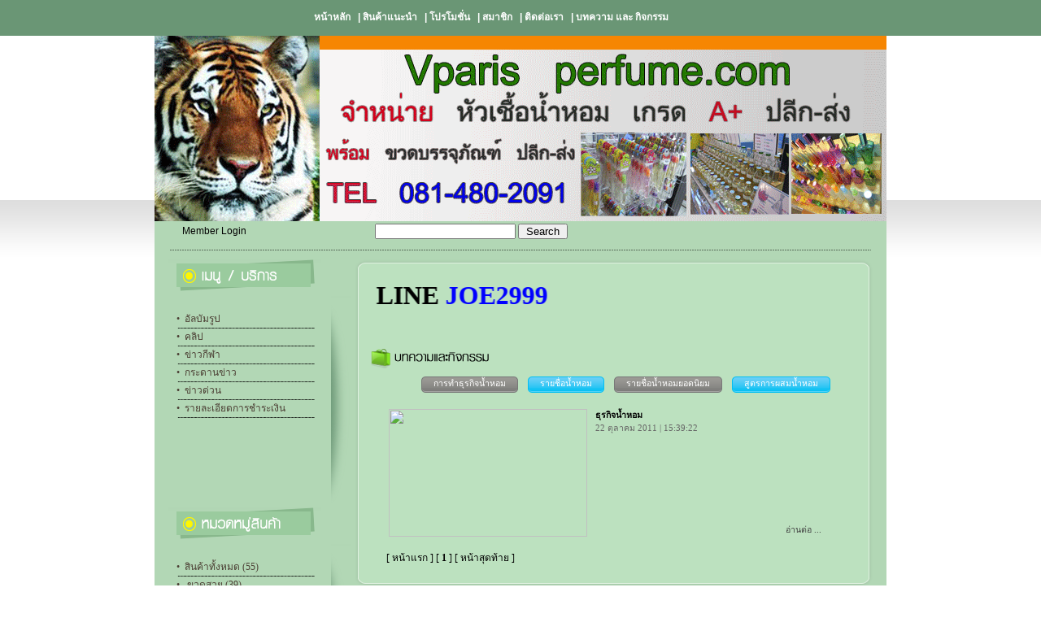

--- FILE ---
content_type: text/html; charset=tis-620
request_url: http://vparisperfume.com/%E0%B8%9A%E0%B8%97%E0%B8%84%E0%B8%A7%E0%B8%B2%E0%B8%A1.html
body_size: 10314
content:
 
 <!DOCTYPE html PUBLIC "-//W3C//DTD XHTML 1.0 Transitional//EN" "http://www.w3.org/TR/xhtml1/DTD/xhtml1-transitional.dtd">
<html xmlns="http://www.w3.org/1999/xhtml" xmlns:og="http://ogp.me/ns#" xmlns:fb="https://www.facebook.com/2008/fbml">
<head>
<meta http-equiv="Content-Type" content="text/html; charset=TIS-620" />
<title>News and Events | ขายส่งน้ำหอมซีซี ที่มีคุณภาพ ติดทนนาน</title>




<!--google api-->


<meta name="keywords" content="น้ำหอม c.c" />
<meta name="description" content="น้ำหอมมีกลิ่นให้เลือกมากกว่า200กลิ่น รับประกันการติดทนนาน ไม่ว่าจะเป็นกลิ่น ซากุระ โปโล โพเอ็ม มิยากิ เซ็กซี่มี ราฟ เปิดรับตัวแทนจำหน่ายทั่วประเทศ                                                                                                                                                                                                                                                                                                                                                                                                       " />
<!-- Source File -->
<link rel="icon" href="favicon/upload/21394.ico?1768727999" type="image/x-icon" />
<link rel="shortcut icon" href="favicon/upload/21394.ico?1768727999" type="image/x-icon" /><link rel="stylesheet" type="text/css" href="css/reset-min.css">
		                      <link rel="stylesheet" type="text/css" href="Theme/663/css/Main.css">
        <!-- For Drop Dpwn Menu --> 
<!--
<link href="menuDrop/all.css" rel="stylesheet" type="text/css" media="all" />
-->
<script language = "JavaScript">
   imageObj = new Image();
   images = new Array();
   
   images[0]="menuDrop/images/36/submenu_body.png";
   images[1]="menuDrop/images/36/submenu_foot.png";
   images[2]="menuDrop/images/36/submenu_top.png";
   
   for(var i=0;i<=2;i++) {
       imageObj.src=images[i];
   }   
</script>
<style type="text/css">
#nav1,
#nav1 li ul{
	list-style:none;
	padding-left: 0px;
    margin:auto;
}

#nav1 li {
    position: relative;
}
#nav1 li div {
    display: none;
    position: absolute;
    top: 30px;
    /*
	margin-left: 50%;
    left: -100px;
	*/
    margin-left:inherit;
    left: -70px;	
    width: 200px;
    padding-top: 14px;
    background: url(menuDrop/images/36/submenu_top.png) no-repeat 0 0;
    }
#nav1 li div ul {
    width: 200px;
    padding: 0 0 14px;
	background: url(menuDrop/images/36/submenu_foot.png) no-repeat 0 100%;
    }
#nav1 li div ul li {
    float: none;
    position: relative;
	height: 15px;
    width: 158px;
	padding: 1px 21px;
	background-image:url(menuDrop/images/36/submenu_body.png);
	background-repeat:repeat;
    }
#nav1 li ul li a {
 font:Verdana, Geneva, sans-serif;font-size:11px;    height: 15px;
    width: auto !important;
    text-align: center;
    background: none;
    color: #FFFFFF;
    font-weight:normal;
    text-decoration: none;
    text-indent: 0;
	text-shadow:none;
    } 
#nav1 li ul li a:hover {color: #FFFFFF;}
#nav2,
#nav2 li ul{
	list-style:none;
	padding-left: 0px;
    margin:auto;
}

#nav2 li {
    position: relative;
}
#nav2 li div {
    display: none;
    position: absolute;
    top: 30px;
    /*
	margin-left: 50%;
    left: -100px;
	*/
    margin-left:inherit;
    left: -70px;	
    width: 200px;
    padding-top: 14px;
    background: url(menuDrop/images/36/submenu_top.png) no-repeat 0 0;
    }
#nav2 li div ul {
    width: 200px;
    padding: 0 0 14px;
	background: url(menuDrop/images/36/submenu_foot.png) no-repeat 0 100%;
    }
#nav2 li div ul li {
    float: none;
    position: relative;
	height: 15px;
    width: 158px;
	padding: 1px 21px;
	background-image:url(menuDrop/images/36/submenu_body.png);
	background-repeat:repeat;
    }
#nav2 li ul li a {
 font:Verdana, Geneva, sans-serif;font-size:11px;    height: 15px;
    width: auto !important;
    text-align: center;
    background: none;
    color: #FFFFFF;
    font-weight:normal;
    text-decoration: none;
    text-indent: 0;
	text-shadow:none;
    } 
#nav2 li ul li a:hover {color: #FFFFFF;}
#nav3,
#nav3 li ul{
	list-style:none;
	padding-left: 0px;
    margin:auto;
}

#nav3 li {
    position: relative;
}
#nav3 li div {
    display: none;
    position: absolute;
    top: 30px;
    /*
	margin-left: 50%;
    left: -100px;
	*/
    margin-left:inherit;
    left: -70px;	
    width: 200px;
    padding-top: 14px;
    background: url(menuDrop/images/36/submenu_top.png) no-repeat 0 0;
    }
#nav3 li div ul {
    width: 200px;
    padding: 0 0 14px;
	background: url(menuDrop/images/36/submenu_foot.png) no-repeat 0 100%;
    }
#nav3 li div ul li {
    float: none;
    position: relative;
	height: 15px;
    width: 158px;
	padding: 1px 21px;
	background-image:url(menuDrop/images/36/submenu_body.png);
	background-repeat:repeat;
    }
#nav3 li ul li a {
 font:Verdana, Geneva, sans-serif;font-size:11px;    height: 15px;
    width: auto !important;
    text-align: center;
    background: none;
    color: #FFFFFF;
    font-weight:normal;
    text-decoration: none;
    text-indent: 0;
	text-shadow:none;
    } 
#nav3 li ul li a:hover {color: #FFFFFF;}
#nav4,
#nav4 li ul{
	list-style:none;
	padding-left: 0px;
    margin:auto;
}

#nav4 li {
    position: relative;
}
#nav4 li div {
    display: none;
    position: absolute;
    top: 30px;
    /*
	margin-left: 50%;
    left: -100px;
	*/
    margin-left:inherit;
    left: -70px;	
    width: 200px;
    padding-top: 14px;
    background: url(menuDrop/images/36/submenu_top.png) no-repeat 0 0;
    }
#nav4 li div ul {
    width: 200px;
    padding: 0 0 14px;
	background: url(menuDrop/images/36/submenu_foot.png) no-repeat 0 100%;
    }
#nav4 li div ul li {
    float: none;
    position: relative;
	height: 15px;
    width: 158px;
	padding: 1px 21px;
	background-image:url(menuDrop/images/36/submenu_body.png);
	background-repeat:repeat;
    }
#nav4 li ul li a {
 font:Verdana, Geneva, sans-serif;font-size:11px;    height: 15px;
    width: auto !important;
    text-align: center;
    background: none;
    color: #FFFFFF;
    font-weight:normal;
    text-decoration: none;
    text-indent: 0;
	text-shadow:none;
    } 
#nav4 li ul li a:hover {color: #FFFFFF;}
#nav5,
#nav5 li ul{
	list-style:none;
	padding-left: 0px;
    margin:auto;
}

#nav5 li {
    position: relative;
}
#nav5 li div {
    display: none;
    position: absolute;
    top: 30px;
    /*
	margin-left: 50%;
    left: -100px;
	*/
    margin-left:inherit;
    left: -70px;	
    width: 200px;
    padding-top: 14px;
    background: url(menuDrop/images/36/submenu_top.png) no-repeat 0 0;
    }
#nav5 li div ul {
    width: 200px;
    padding: 0 0 14px;
	background: url(menuDrop/images/36/submenu_foot.png) no-repeat 0 100%;
    }
#nav5 li div ul li {
    float: none;
    position: relative;
	height: 15px;
    width: 158px;
	padding: 1px 21px;
	background-image:url(menuDrop/images/36/submenu_body.png);
	background-repeat:repeat;
    }
#nav5 li ul li a {
 font:Verdana, Geneva, sans-serif;font-size:11px;    height: 15px;
    width: auto !important;
    text-align: center;
    background: none;
    color: #FFFFFF;
    font-weight:normal;
    text-decoration: none;
    text-indent: 0;
	text-shadow:none;
    } 
#nav5 li ul li a:hover {color: #FFFFFF;}
#nav6,
#nav6 li ul{
	list-style:none;
	padding-left: 0px;
    margin:auto;
}

#nav6 li {
    position: relative;
}
#nav6 li div {
    display: none;
    position: absolute;
    top: 30px;
    /*
	margin-left: 50%;
    left: -100px;
	*/
    margin-left:inherit;
    left: -70px;	
    width: 200px;
    padding-top: 14px;
    background: url(menuDrop/images/36/submenu_top.png) no-repeat 0 0;
    }
#nav6 li div ul {
    width: 200px;
    padding: 0 0 14px;
	background: url(menuDrop/images/36/submenu_foot.png) no-repeat 0 100%;
    }
#nav6 li div ul li {
    float: none;
    position: relative;
	height: 15px;
    width: 158px;
	padding: 1px 21px;
	background-image:url(menuDrop/images/36/submenu_body.png);
	background-repeat:repeat;
    }
#nav6 li ul li a {
 font:Verdana, Geneva, sans-serif;font-size:11px;    height: 15px;
    width: auto !important;
    text-align: center;
    background: none;
    color: #FFFFFF;
    font-weight:normal;
    text-decoration: none;
    text-indent: 0;
	text-shadow:none;
    } 
#nav6 li ul li a:hover {color: #FFFFFF;}
#nav7,
#nav7 li ul{
	list-style:none;
	padding-left: 0px;
    margin:auto;
}

#nav7 li {
    position: relative;
}
#nav7 li div {
    display: none;
    position: absolute;
    top: 30px;
    /*
	margin-left: 50%;
    left: -100px;
	*/
    margin-left:inherit;
    left: -70px;	
    width: 200px;
    padding-top: 14px;
    background: url(menuDrop/images/36/submenu_top.png) no-repeat 0 0;
    }
#nav7 li div ul {
    width: 200px;
    padding: 0 0 14px;
	background: url(menuDrop/images/36/submenu_foot.png) no-repeat 0 100%;
    }
#nav7 li div ul li {
    float: none;
    position: relative;
	height: 15px;
    width: 158px;
	padding: 1px 21px;
	background-image:url(menuDrop/images/36/submenu_body.png);
	background-repeat:repeat;
    }
#nav7 li ul li a {
 font:Verdana, Geneva, sans-serif;font-size:11px;    height: 15px;
    width: auto !important;
    text-align: center;
    background: none;
    color: #FFFFFF;
    font-weight:normal;
    text-decoration: none;
    text-indent: 0;
	text-shadow:none;
    } 
#nav7 li ul li a:hover {color: #FFFFFF;}
#nav8,
#nav8 li ul{
	list-style:none;
	padding-left: 0px;
    margin:auto;
}

#nav8 li {
    position: relative;
}
#nav8 li div {
    display: none;
    position: absolute;
    top: 30px;
    /*
	margin-left: 50%;
    left: -100px;
	*/
    margin-left:inherit;
    left: -70px;	
    width: 200px;
    padding-top: 14px;
    background: url(menuDrop/images/36/submenu_top.png) no-repeat 0 0;
    }
#nav8 li div ul {
    width: 200px;
    padding: 0 0 14px;
	background: url(menuDrop/images/36/submenu_foot.png) no-repeat 0 100%;
    }
#nav8 li div ul li {
    float: none;
    position: relative;
	height: 15px;
    width: 158px;
	padding: 1px 21px;
	background-image:url(menuDrop/images/36/submenu_body.png);
	background-repeat:repeat;
    }
#nav8 li ul li a {
 font:Verdana, Geneva, sans-serif;font-size:11px;    height: 15px;
    width: auto !important;
    text-align: center;
    background: none;
    color: #FFFFFF;
    font-weight:normal;
    text-decoration: none;
    text-indent: 0;
	text-shadow:none;
    } 
#nav8 li ul li a:hover {color: #FFFFFF;}
#nav9,
#nav9 li ul{
	list-style:none;
	padding-left: 0px;
    margin:auto;
}

#nav9 li {
    position: relative;
}
#nav9 li div {
    display: none;
    position: absolute;
    top: 30px;
    /*
	margin-left: 50%;
    left: -100px;
	*/
    margin-left:inherit;
    left: -70px;	
    width: 200px;
    padding-top: 14px;
    background: url(menuDrop/images/36/submenu_top.png) no-repeat 0 0;
    }
#nav9 li div ul {
    width: 200px;
    padding: 0 0 14px;
	background: url(menuDrop/images/36/submenu_foot.png) no-repeat 0 100%;
    }
#nav9 li div ul li {
    float: none;
    position: relative;
	height: 15px;
    width: 158px;
	padding: 1px 21px;
	background-image:url(menuDrop/images/36/submenu_body.png);
	background-repeat:repeat;
    }
#nav9 li ul li a {
 font:Verdana, Geneva, sans-serif;font-size:11px;    height: 15px;
    width: auto !important;
    text-align: center;
    background: none;
    color: #FFFFFF;
    font-weight:normal;
    text-decoration: none;
    text-indent: 0;
	text-shadow:none;
    } 
#nav9 li ul li a:hover {color: #FFFFFF;}
#nav10,
#nav10 li ul{
	list-style:none;
	padding-left: 0px;
    margin:auto;
}

#nav10 li {
    position: relative;
}
#nav10 li div {
    display: none;
    position: absolute;
    top: 30px;
    /*
	margin-left: 50%;
    left: -100px;
	*/
    margin-left:inherit;
    left: -70px;	
    width: 200px;
    padding-top: 14px;
    background: url(menuDrop/images/36/submenu_top.png) no-repeat 0 0;
    }
#nav10 li div ul {
    width: 200px;
    padding: 0 0 14px;
	background: url(menuDrop/images/36/submenu_foot.png) no-repeat 0 100%;
    }
#nav10 li div ul li {
    float: none;
    position: relative;
	height: 15px;
    width: 158px;
	padding: 1px 21px;
	background-image:url(menuDrop/images/36/submenu_body.png);
	background-repeat:repeat;
    }
#nav10 li ul li a {
 font:Verdana, Geneva, sans-serif;font-size:11px;    height: 15px;
    width: auto !important;
    text-align: center;
    background: none;
    color: #FFFFFF;
    font-weight:normal;
    text-decoration: none;
    text-indent: 0;
	text-shadow:none;
    } 
#nav10 li ul li a:hover {color: #FFFFFF;}
#nav11,
#nav11 li ul{
	list-style:none;
	padding-left: 0px;
    margin:auto;
}

#nav11 li {
    position: relative;
}
#nav11 li div {
    display: none;
    position: absolute;
    top: 30px;
    /*
	margin-left: 50%;
    left: -100px;
	*/
    margin-left:inherit;
    left: -70px;	
    width: 200px;
    padding-top: 14px;
    background: url(menuDrop/images/36/submenu_top.png) no-repeat 0 0;
    }
#nav11 li div ul {
    width: 200px;
    padding: 0 0 14px;
	background: url(menuDrop/images/36/submenu_foot.png) no-repeat 0 100%;
    }
#nav11 li div ul li {
    float: none;
    position: relative;
	height: 15px;
    width: 158px;
	padding: 1px 21px;
	background-image:url(menuDrop/images/36/submenu_body.png);
	background-repeat:repeat;
    }
#nav11 li ul li a {
 font:Verdana, Geneva, sans-serif;font-size:11px;    height: 15px;
    width: auto !important;
    text-align: center;
    background: none;
    color: #FFFFFF;
    font-weight:normal;
    text-decoration: none;
    text-indent: 0;
	text-shadow:none;
    } 
#nav11 li ul li a:hover {color: #FFFFFF;}
#nav12,
#nav12 li ul{
	list-style:none;
	padding-left: 0px;
    margin:auto;
}

#nav12 li {
    position: relative;
}
#nav12 li div {
    display: none;
    position: absolute;
    top: 30px;
    /*
	margin-left: 50%;
    left: -100px;
	*/
    margin-left:inherit;
    left: -70px;	
    width: 200px;
    padding-top: 14px;
    background: url(menuDrop/images/36/submenu_top.png) no-repeat 0 0;
    }
#nav12 li div ul {
    width: 200px;
    padding: 0 0 14px;
	background: url(menuDrop/images/36/submenu_foot.png) no-repeat 0 100%;
    }
#nav12 li div ul li {
    float: none;
    position: relative;
	height: 15px;
    width: 158px;
	padding: 1px 21px;
	background-image:url(menuDrop/images/36/submenu_body.png);
	background-repeat:repeat;
    }
#nav12 li ul li a {
 font:Verdana, Geneva, sans-serif;font-size:11px;    height: 15px;
    width: auto !important;
    text-align: center;
    background: none;
    color: #FFFFFF;
    font-weight:normal;
    text-decoration: none;
    text-indent: 0;
	text-shadow:none;
    } 
#nav12 li ul li a:hover {color: #FFFFFF;}
#nav13,
#nav13 li ul{
	list-style:none;
	padding-left: 0px;
    margin:auto;
}

#nav13 li {
    position: relative;
}
#nav13 li div {
    display: none;
    position: absolute;
    top: 30px;
    /*
	margin-left: 50%;
    left: -100px;
	*/
    margin-left:inherit;
    left: -70px;	
    width: 200px;
    padding-top: 14px;
    background: url(menuDrop/images/36/submenu_top.png) no-repeat 0 0;
    }
#nav13 li div ul {
    width: 200px;
    padding: 0 0 14px;
	background: url(menuDrop/images/36/submenu_foot.png) no-repeat 0 100%;
    }
#nav13 li div ul li {
    float: none;
    position: relative;
	height: 15px;
    width: 158px;
	padding: 1px 21px;
	background-image:url(menuDrop/images/36/submenu_body.png);
	background-repeat:repeat;
    }
#nav13 li ul li a {
 font:Verdana, Geneva, sans-serif;font-size:11px;    height: 15px;
    width: auto !important;
    text-align: center;
    background: none;
    color: #FFFFFF;
    font-weight:normal;
    text-decoration: none;
    text-indent: 0;
	text-shadow:none;
    } 
#nav13 li ul li a:hover {color: #FFFFFF;}
#nav14,
#nav14 li ul{
	list-style:none;
	padding-left: 0px;
    margin:auto;
}

#nav14 li {
    position: relative;
}
#nav14 li div {
    display: none;
    position: absolute;
    top: 30px;
    /*
	margin-left: 50%;
    left: -100px;
	*/
    margin-left:inherit;
    left: -70px;	
    width: 200px;
    padding-top: 14px;
    background: url(menuDrop/images/36/submenu_top.png) no-repeat 0 0;
    }
#nav14 li div ul {
    width: 200px;
    padding: 0 0 14px;
	background: url(menuDrop/images/36/submenu_foot.png) no-repeat 0 100%;
    }
#nav14 li div ul li {
    float: none;
    position: relative;
	height: 15px;
    width: 158px;
	padding: 1px 21px;
	background-image:url(menuDrop/images/36/submenu_body.png);
	background-repeat:repeat;
    }
#nav14 li ul li a {
 font:Verdana, Geneva, sans-serif;font-size:11px;    height: 15px;
    width: auto !important;
    text-align: center;
    background: none;
    color: #FFFFFF;
    font-weight:normal;
    text-decoration: none;
    text-indent: 0;
	text-shadow:none;
    } 
#nav14 li ul li a:hover {color: #FFFFFF;}
#nav15,
#nav15 li ul{
	list-style:none;
	padding-left: 0px;
    margin:auto;
}

#nav15 li {
    position: relative;
}
#nav15 li div {
    display: none;
    position: absolute;
    top: 30px;
    /*
	margin-left: 50%;
    left: -100px;
	*/
    margin-left:inherit;
    left: -70px;	
    width: 200px;
    padding-top: 14px;
    background: url(menuDrop/images/36/submenu_top.png) no-repeat 0 0;
    }
#nav15 li div ul {
    width: 200px;
    padding: 0 0 14px;
	background: url(menuDrop/images/36/submenu_foot.png) no-repeat 0 100%;
    }
#nav15 li div ul li {
    float: none;
    position: relative;
	height: 15px;
    width: 158px;
	padding: 1px 21px;
	background-image:url(menuDrop/images/36/submenu_body.png);
	background-repeat:repeat;
    }
#nav15 li ul li a {
 font:Verdana, Geneva, sans-serif;font-size:11px;    height: 15px;
    width: auto !important;
    text-align: center;
    background: none;
    color: #FFFFFF;
    font-weight:normal;
    text-decoration: none;
    text-indent: 0;
	text-shadow:none;
    } 
#nav15 li ul li a:hover {color: #FFFFFF;}
#nav16,
#nav16 li ul{
	list-style:none;
	padding-left: 0px;
    margin:auto;
}

#nav16 li {
    position: relative;
}
#nav16 li div {
    display: none;
    position: absolute;
    top: 30px;
    /*
	margin-left: 50%;
    left: -100px;
	*/
    margin-left:inherit;
    left: -70px;	
    width: 200px;
    padding-top: 14px;
    background: url(menuDrop/images/36/submenu_top.png) no-repeat 0 0;
    }
#nav16 li div ul {
    width: 200px;
    padding: 0 0 14px;
	background: url(menuDrop/images/36/submenu_foot.png) no-repeat 0 100%;
    }
#nav16 li div ul li {
    float: none;
    position: relative;
	height: 15px;
    width: 158px;
	padding: 1px 21px;
	background-image:url(menuDrop/images/36/submenu_body.png);
	background-repeat:repeat;
    }
#nav16 li ul li a {
 font:Verdana, Geneva, sans-serif;font-size:11px;    height: 15px;
    width: auto !important;
    text-align: center;
    background: none;
    color: #FFFFFF;
    font-weight:normal;
    text-decoration: none;
    text-indent: 0;
	text-shadow:none;
    } 
#nav16 li ul li a:hover {color: #FFFFFF;}
#nav17,
#nav17 li ul{
	list-style:none;
	padding-left: 0px;
    margin:auto;
}

#nav17 li {
    position: relative;
}
#nav17 li div {
    display: none;
    position: absolute;
    top: 30px;
    /*
	margin-left: 50%;
    left: -100px;
	*/
    margin-left:inherit;
    left: -70px;	
    width: 200px;
    padding-top: 14px;
    background: url(menuDrop/images/36/submenu_top.png) no-repeat 0 0;
    }
#nav17 li div ul {
    width: 200px;
    padding: 0 0 14px;
	background: url(menuDrop/images/36/submenu_foot.png) no-repeat 0 100%;
    }
#nav17 li div ul li {
    float: none;
    position: relative;
	height: 15px;
    width: 158px;
	padding: 1px 21px;
	background-image:url(menuDrop/images/36/submenu_body.png);
	background-repeat:repeat;
    }
#nav17 li ul li a {
 font:Verdana, Geneva, sans-serif;font-size:11px;    height: 15px;
    width: auto !important;
    text-align: center;
    background: none;
    color: #FFFFFF;
    font-weight:normal;
    text-decoration: none;
    text-indent: 0;
	text-shadow:none;
    } 
#nav17 li ul li a:hover {color: #FFFFFF;}
#nav18,
#nav18 li ul{
	list-style:none;
	padding-left: 0px;
    margin:auto;
}

#nav18 li {
    position: relative;
}
#nav18 li div {
    display: none;
    position: absolute;
    top: 30px;
    /*
	margin-left: 50%;
    left: -100px;
	*/
    margin-left:inherit;
    left: -70px;	
    width: 200px;
    padding-top: 14px;
    background: url(menuDrop/images/36/submenu_top.png) no-repeat 0 0;
    }
#nav18 li div ul {
    width: 200px;
    padding: 0 0 14px;
	background: url(menuDrop/images/36/submenu_foot.png) no-repeat 0 100%;
    }
#nav18 li div ul li {
    float: none;
    position: relative;
	height: 15px;
    width: 158px;
	padding: 1px 21px;
	background-image:url(menuDrop/images/36/submenu_body.png);
	background-repeat:repeat;
    }
#nav18 li ul li a {
 font:Verdana, Geneva, sans-serif;font-size:11px;    height: 15px;
    width: auto !important;
    text-align: center;
    background: none;
    color: #FFFFFF;
    font-weight:normal;
    text-decoration: none;
    text-indent: 0;
	text-shadow:none;
    } 
#nav18 li ul li a:hover {color: #FFFFFF;}
#nav19,
#nav19 li ul{
	list-style:none;
	padding-left: 0px;
    margin:auto;
}

#nav19 li {
    position: relative;
}
#nav19 li div {
    display: none;
    position: absolute;
    top: 30px;
    /*
	margin-left: 50%;
    left: -100px;
	*/
    margin-left:inherit;
    left: -70px;	
    width: 200px;
    padding-top: 14px;
    background: url(menuDrop/images/36/submenu_top.png) no-repeat 0 0;
    }
#nav19 li div ul {
    width: 200px;
    padding: 0 0 14px;
	background: url(menuDrop/images/36/submenu_foot.png) no-repeat 0 100%;
    }
#nav19 li div ul li {
    float: none;
    position: relative;
	height: 15px;
    width: 158px;
	padding: 1px 21px;
	background-image:url(menuDrop/images/36/submenu_body.png);
	background-repeat:repeat;
    }
#nav19 li ul li a {
 font:Verdana, Geneva, sans-serif;font-size:11px;    height: 15px;
    width: auto !important;
    text-align: center;
    background: none;
    color: #FFFFFF;
    font-weight:normal;
    text-decoration: none;
    text-indent: 0;
	text-shadow:none;
    } 
#nav19 li ul li a:hover {color: #FFFFFF;}
#nav20,
#nav20 li ul{
	list-style:none;
	padding-left: 0px;
    margin:auto;
}

#nav20 li {
    position: relative;
}
#nav20 li div {
    display: none;
    position: absolute;
    top: 30px;
    /*
	margin-left: 50%;
    left: -100px;
	*/
    margin-left:inherit;
    left: -70px;	
    width: 200px;
    padding-top: 14px;
    background: url(menuDrop/images/36/submenu_top.png) no-repeat 0 0;
    }
#nav20 li div ul {
    width: 200px;
    padding: 0 0 14px;
	background: url(menuDrop/images/36/submenu_foot.png) no-repeat 0 100%;
    }
#nav20 li div ul li {
    float: none;
    position: relative;
	height: 15px;
    width: 158px;
	padding: 1px 21px;
	background-image:url(menuDrop/images/36/submenu_body.png);
	background-repeat:repeat;
    }
#nav20 li ul li a {
 font:Verdana, Geneva, sans-serif;font-size:11px;    height: 15px;
    width: auto !important;
    text-align: center;
    background: none;
    color: #FFFFFF;
    font-weight:normal;
    text-decoration: none;
    text-indent: 0;
	text-shadow:none;
    } 
#nav20 li ul li a:hover {color: #FFFFFF;}
</style><script src="lib/jquery.min.js" type="text/javascript" charset="utf-8"></script>
<script type="text/javascript" >
    jQuery.noConflict();
    var $j = jQuery;
</script>
<script src="menuDrop/site.js" type="text/javascript" charset="utf-8"></script>
<!-- For Drop Dpwn Menu --> 
<!-- slimbox -->
<script type="text/javascript" src="slimbox/js/slimbox2.js" async="async"></script>
<link rel="stylesheet" href="slimbox/css/slimbox2.css" type="text/css" media="screen" />   
<!-- slimbox -->
<!-- Google Analytics -->
<script language="javascript" src="NumberFormat154.js" async="async"></script>   
<script language="javascript" src="lib/prototype.js"></script>
<script language="javascript" src="lib/jquery.autocomplete.js"></script>
<script language="javascript" src="lib/main.js" async="async" charset="utf-8"></script>
<script language="javascript" src="lib/switch.js" async="async"></script> <!-- เปลี่ยนภาษา + เปลี่ยน Font Size -->
<!-- No Right Click ( Update 2 / 7 / 2010 ) -->
<script language="javascript">
var message="V paris perfume .com";
///////////////////////////////////
function clickIE4(){
if (event.button==2){
alert(message);
return false;
}
}

function clickNS4(e){
//if (document.layers||document.getElementById&&!document.all){
if (document.layers||document.getElementById&&!document.all){	
if (e.which==2||e.which==3){  
alert(message);
return false;
}
}
}

if (document.layers){
document.captureEvents(Event.MOUSEDOWN);
document.onmousedown=clickNS4;
}
else if (document.all&&!document.getElementById){
document.onmousedown=clickIE4;
}

document.oncontextmenu=new Function("alert(message);return false");
	
</script><!-- No Right Click ( Update 2 / 7 / 2010 ) -->
<!-- Disable "copy and paste"  ( Update 16 / 7 / 2010 ) -->
<!-- Disable "copy and paste"  ( Update 16 / 7 / 2010 ) -->


<style type="text/css">
#cart {
	position:fixed;
	bottom:0%;
	height:100px;
	width:100%;
	font-family:Verdana, Geneva, sans-serif;
	font-size:12px;
	
	background-color:#EDF8FF;
	overflow: auto;
	display:none;
}

#tag-shopup { 
	/*
	position: relative;
	float: right;
	z-index: 10000;
	cursor: pointer;
	
	width: 143px;
	height: 21px;
	background:url(../images/tag_pwshop.png);
	margin: 0 0 0 3px;
	*/
	position:absolute;
	top: 0px;
	right:0%;
	width:153px;
	height:21px;
	margin: 0 0 0 0;
	background:url(images/tag/engine.png);
	background-repeat:no-repeat;
}
.warning {
	width:100%;
	height:20px;
	line-height:20px;
	background-color:#F00;
	text-align:center;
	font-family:Verdana, Geneva, sans-serif;
	font-size:12px;
	position:fixed;
	z-index:10000000000000000000;
}
.tag_cloud {
	font-family:Verdana, Geneva, sans-serif;
	font-size:12px;
}
.tag_cloud h1,.tag_cloud h2,.tag_cloud h3,.tag_cloud h4,.tag_cloud h5,.tag_cloud a {
	font-family:Verdana, Geneva, sans-serif;
	font-size:12px;
	display:inline;
	text-decoration:none;
}
</style>

<!-- สำหรับอีเมล์ข่าวสาร -->
<script language="javascript">
	function checkEmailsubscribe(mode){
		if (/^\w+([\.-]?\w+)*@\w+([\.-]?\w+)*(\.\w{2,3})+$/.test($F('emailSubscribe'))){
			var url = 'subscribe.php';
			var params = 'domain_id='+21394+'&mode='+mode+'&email='+$F('emailSubscribe');
			$('frmSubscribe').disable();
			new Ajax.Request(url,{parameters : params,onComplete : checkEmailNews_OK});
		} else {
			alert('รูปแบบอีเมล์ของคุณไม่ถูกต้อง !');
			$('emailSubscribe').focus();
		}		 
	}
	function checkEmailNews_OK(req){
		$('frmSubscribe').enable();
		var tmpString = req.responseText;
		var tmpSplit = tmpString.split('~');
		switch(true){
			  case (tmpSplit[0]=='' && tmpSplit[1]==0) :
				   alert('ทำการลบอีเมล์ของคุณ ออกจากระบบเรียบร้อยแล้ว');
				   $('emailSubscribe').value = '';
			       break;
			  case (tmpSplit[0]=='' && tmpSplit[1]==1) :
				   alert('ทำการเพิ่มอีเมล์ของคุณ เข้าสู่ระบบเรียบร้อยแล้ว');
				   $('emailSubscribe').value = '';
			       break;
			  case (tmpSplit[0]=='' && tmpSplit[1]==2) : // อีเมล์นี้มีอยู่แล้ว ในระบบ
				   alert('อีเมล์ '+$F('emailSubscribe')+' มีอยู่แล้วในระบบ !');
			       break;
			  case (tmpSplit[0]=='' && tmpSplit[1]==3) : // ไม่พบอีเมล์นี้ ในระบบ
				   alert('ไม่พบอีเมล์ '+$F('emailSubscribe')+' ในระบบ !');
			       break;
			  default :
			       alert('เกิดข้อผิดพลาด กรุณาติดต่อผุ้ดูแลระบบ !');
			       break;
		}
	}
</script>
<!-- สำหรับอีเมล์ข่าวสาร -->
<!-- Google Map Script -->
<script type="text/javascript">
	function setSMenuCookie(){
         date = new Date();
         date.setTime(date.getTime() + (1000 * 60 * 60 * 24 * 30)); 
         document.cookie = "chkCookie" + "=1; expires=" + date.toGMTString() +"; path=/";  	
	}
	function resetSMenuCookie(){
         date = new Date();
         date.setTime(date.getTime() + (1000 * 60 * 60 * 24 * 30)); 
         document.cookie = "chkCookie" + "=0; expires=" + date.toGMTString() +"; path=/";  	
	}
</script>
<!-- Cookie show away Side Menu -->
<style type="text/css">
	em, i, em *, i * {
	  font-style: italic;
	}
</style>
<!-- Facebook -->
<!-- Facebook -->
<!-- Mouse over Zoom Product -->
<script language="javascript">
function zoomHover(imgname){
	$j('#icon_zoom_'+imgname).show();
}
function zoomHover_out(imgname){
	$j('#icon_zoom_'+imgname).hide();
}
</script>
<!-- Mouse over Zoom Product -->
<!--comment 2012 script-->
<!--end comment 2012 script-->
<script language="javascript">
	function popupcenter(url,name,windowWidth,windowHeight){      
		myleft=(screen.width)?(screen.width-windowWidth)/2:100;   
		mytop=(screen.height)?(screen.height-windowHeight)/2:100;     
		properties = "width="+windowWidth+",height="+windowHeight;  
		properties +=",scrollbars=yes, top="+mytop+",left="+myleft;     
		window.open(url,name,properties);  
	}
	function showLiveEditBar(){
		$j('#liveeditbar').toggleClass('barOn',1500); 
	}
</script>
</head>
<body >
<!--livedemo buy package icon-->
<!--livedemo bub package icon-->
<input name="inputHiddenDomainType" id="inputHiddenDomainType" type="hidden" value="1" />
<!-- Disable "copy and paste"  ( Update 16 / 7 / 2010 ) -->
<script type="text/javascript">
function disableSelection(target){
	if (typeof target.onselectstart!="undefined") { //IE route
		target.onselectstart=function(){ return false; }
	} else if (typeof target.style.MozUserSelect!="undefined") { //Firefox route
		target.style.MozUserSelect="none";
	} else { //All other route (ie: Opera)
		target.onmousedown=function(){ return false; }
		target.style.cursor = "default";
	}
}
disableSelection(document.body);
</script><!-- Disable "copy and paste"  ( Update 16 / 7 / 2010 ) -->
<center>
<title>Net Design Shop : Ready Shopping site</title>
<link href="css/Main.css" rel="stylesheet" type="text/css" />
<table width="900" border="0" align="center" cellpadding="0" cellspacing="0">
  <tr>
    <td align="center" valign="top"><table width="900" border="0" align="center" cellpadding="0" cellspacing="0">
      <tr>
        <td height="44" align="center"><table width="100%" border="0" align="center" cellpadding="0" cellspacing="0">
          <tr>
            <td width="92%" align="center"  class=" topmenu">    <table cellpadding="0" cellspacing="0" border="0" align="center"><tr><td align="center"><ul id="nav1"><li id="nav1">&nbsp;<a href="หน้าหลัก.html"  >หน้าหลัก</a>&nbsp;</li></ul></td><td align="center">&nbsp; | </td><td align="center"><ul id="nav2"><li id="nav2">&nbsp;<a href="สินค้าแนะนำ.html"  >สินค้าแนะนำ</a>&nbsp;</li></ul></td><td align="center">&nbsp; | </td><td align="center"><ul id="nav3"><li id="nav3">&nbsp;<a href="โปรโมชั่น.html"  >โปรโมชั่น</a>&nbsp;</li></ul></td><td align="center">&nbsp; | </td><td align="center"><ul id="nav4"><li id="nav4">&nbsp;<a href="สมาชิก.html"  >สมาชิก</a>&nbsp;</li></ul></td><td align="center">&nbsp; | </td><td align="center"><ul id="nav5"><li id="nav5">&nbsp;<a href="ติดต่อเรา.html"  >ติดต่อเรา</a>&nbsp;</li></ul></td><td align="center">&nbsp; | </td><td align="center"><ul id="nav6"><li id="nav6">&nbsp;<a href="บทความ.html"  >บทความ และ กิจกรรม</a>&nbsp;</li></ul></td></tr></table></a></td>
            <td width="8%" align="right" style="padding-right:20px;"></td>
          </tr>
        </table></td>
      </tr>
      <tr>
        <td align="center" background="Theme/663/Images/header_bg.jpg">

<img src="Theme/663/customize/21394/01.gif" width="900" height="228"  /></td>
      </tr>
    </table></td>
  </tr>
  
  <tr>
    <td align="center" valign="top" bgcolor="#b2d7b5" style="padding:0px 0px 8px 0px"><table width="866" border="0" align="center" cellpadding="0" cellspacing="0">
      <tr>
        <td colspan="2" align="center" valign="top"><table width="100%" border="0" align="right" cellpadding="0" cellspacing="2">
          <tr>
            <td width="29%" align="left" class="bk" style="padding-left:15px;"><a href="Member.html"><span style="">Member Login</span></a></td>
            <td width="71%" align="right"><table width="98%" border="0" align="left" cellpadding="0" cellspacing="0" class="textb">
              <tr>
                <td width="68%" align="left"><input name="TxtSearch" type="text" id="TxtSearch" value=""  onkeypress="searchKeyPress(event,'0');"  />
                    <input name="BtSearch" id="BtSearch" type="button" value="  Search  " onClick="search_products('0');"  />  </td>
                <td width="32%"><table width="100%" border="0" align="left" cellpadding="0" cellspacing="2" class="textb">
                    <tr>
                      <td width="30%" align="center">&nbsp;</td>
                    </tr>
                </table></td>
                </tr>
            </table></td>
          </tr>
          <tr>
            <td colspan="2" align="left" class="dotX">&nbsp;</td>
            </tr>
        </table></td>
        </tr>
      <tr>
        <td width="224" align="left" valign="top"><table width="224" border="0" align="center" cellpadding="0" cellspacing="0">
          <tr>
            <td align="center" valign="top" style="padding-bottom:5px;"><table width="224" border="0" align="center" cellpadding="0" cellspacing="0">
              <tr>
                <td colspan="2" align="left" valign="top"><img src="Theme/663/Images/menu_service_th.gif" width="188" height="45" /></td>
                </tr>
              <tr>
                <td width="200" align="center" valign="top"><div class="leftmenu" id="leftmenu" align="left">
                <br /><!--[if IE]>
	<link rel="stylesheet" type="text/css" href="sideMenu/all-ie-sddm.css" />
<![endif]-->
<!--[if !IE]><!-->
	<link rel="stylesheet" type="text/css" href="sideMenu/sddm.css">
<!--<![endif]-->
<div class="navbar">
<table width="100%" cellpadding="0" cellspacing="0" border="0" align="center"><tr ><td align="left">• &nbsp;<a href="อัลบัมรูป.html" >อัลบัมรูป</a><br /><img src="Theme/663/Images/dotttt.png" width="170" height="3" /><br /></td></tr><tr ><td align="left">• &nbsp;<a href="คลิป.html" >คลิป</a><br /><img src="Theme/663/Images/dotttt.png" width="170" height="3" /><br /></td></tr><tr ><td align="left">• &nbsp;<a href="http://siamsport.co.th"  target="_self">ข่าวกีฬา</a><br /><img src="Theme/663/Images/dotttt.png" width="170" height="3" /><br /></td></tr><tr ><td align="left">• &nbsp;<a href="กระดานข่าว.html" >กระดานข่าว</a><br /><img src="Theme/663/Images/dotttt.png" width="170" height="3" /><br /></td></tr><tr ><td align="left">• &nbsp;<a href="http://thairath.co.th"  target="_self">ข่าวด่วน</a><br /><img src="Theme/663/Images/dotttt.png" width="170" height="3" /><br /></td></tr><tr ><td align="left">• &nbsp;<a href="รายละเอียดการชำระเงิน.html" >รายละเอียดการชำระเงิน</a><br /><img src="Theme/663/Images/dotttt.png" width="170" height="3" /><br /></td></tr></table>   
</div><br />
          </div></td>
                <td width="24" align="right" valign="top"><img src="Theme/663/Images/img_l_001.gif" width="24" height="255" /></td>
              </tr>
            </table></td>
          </tr>
          <tr>
            <td align="center" valign="top" style="padding-bottom:5px;"><table width="224" border="0" align="center" cellpadding="0" cellspacing="0">
              <tr>
                <td colspan="2" align="left" valign="top"><img src="Theme/663/Images/menu_categories_th.gif" width="188" height="45" /></td>
              </tr>
              <tr>
                <td width="200" align="center" valign="top"><div class="leftmenu" id="leftmenu" align="left"> <br />	<!--Off Main Category Product-->
	• &nbsp;<a href="CT0-หมวดหมู่-สินค้าทั้งหมด&nbsp;(55).html">สินค้าทั้งหมด&nbsp;(55)</a><br /><img src="Theme/663/Images/dotttt.png" width="170" height="3" /><br />• &nbsp;<a href="CT79733-หมวดหมู่-_ขวดสวย.html"  title=" ขวดสวย"> ขวดสวย&nbsp;(39)</a><br /><img src="Theme/663/Images/dotttt.png" width="170" height="3" /><br />• &nbsp;<a href="CT79991-หมวดหมู่-ตัวแทนจำหน่าย,แฟรนไชส์,.html"  title="ตัวแทนจำหน่าย,แฟรนไชส์,">ตัวแทนจำหน่าย,แฟรนไช..&nbsp;(10)</a><br /><img src="Theme/663/Images/dotttt.png" width="170" height="3" /><br />• &nbsp;<a href="CT79734-หมวดหมู่-_ขวดเติม.html"  title=" ขวดเติม"> ขวดเติม&nbsp;(5)</a><br /><img src="Theme/663/Images/dotttt.png" width="170" height="3" /><br />	<!--Else On Main Category Product-->
		<style>
		element.style {
			height:2008px;
			opacity:1;
		}
	</style>
	 <br />
                        
                </div><br />
                <br/>             
<div style="width:100%;text-align:center; display:block; position:relative;" id="stat_box">
	<span class="content" style="display:block; position:relative;width:auto !important;">สถิติคนเข้าชมเว็บไซต์</span>
	<div data-domain_id="21394" style="margin-top:5px;"></div>
	<table cellpadding="0" cellspacing="0" border="0" align="center">
		<tr>
					<td><img src="stat/images/6/4.png" /></td>
					<td><img src="stat/images/6/0.png" /></td>
					<td><img src="stat/images/6/5.png" /></td>
					<td><img src="stat/images/6/6.png" /></td>
					<td><img src="stat/images/6/6.png" /></td>
					<td><img src="stat/images/6/1.png" /></td>
					<td><img src="stat/images/6/2.png" /></td>
				</tr>
	</table>
</div>
<!--admin  edit-->
<br/><style type="text/css">
<!--
.main_login_box{
	text-align:center;
	width:150px;
	height:153px;
}
.login_box {
	width:150px;
	height:153px;
	background-image:url(images/login/memberlogin_bg.png);
	position:relative;
	}
.login_box_user {
	width:120px;
	height:20px;
	margin:0 auto;
	text-align:center;
	position:absolute;
	top:48px;
	left:13px;
	color:#FFF;
	font-family:Arial, Helvetica, sans-serif;
	font-size: 8pt;
	}
.login_box_user input {
	width:115px;
	height:15px;
	font-family:Arial, Helvetica, sans-serif;
	}
.login_box_pass {
	width:120px;
	height:20px;
	margin:0 auto;
	text-align:center;
	position:absolute;
	top:77px;
	left:13px;
	color:#FFF;
	font-family:Arial, Helvetica, sans-serif;
	font-size: 8pt;
	}
.login_box_pass input {
	width:115px;
	height:15px;
	font-family:Arial, Helvetica, sans-serif;
	}
.login_box_login {
	width:60px;
	height:24px;
	margin:0 auto;
	text-align:center;
	position:absolute;
	top:119px;
	left:10px;
	}
.login_box_register {
	width:60px;
	height:24px;
	margin:0 auto;
	text-align:center;
	position:absolute;
	top:119px;
	left:80px;
	}
.login_box_logout {
	width:60px;
	height:24px;
	margin:0 auto;
	text-align:center;
	position:absolute;
	top:119px;
	left:80px;
	}
	
	/* Login Loading */
	.thumbnail_load {
		width:150px;
		height:150px;
		position:relative;
		border-radius:6px;
		-moz-border-radius:6px;
		-webkit-border-radius:6px;		
	}
	.thumbnail_load{  
		background-color:#000;
		background-image:url(images/loginLoading.gif);
		background-repeat:no-repeat;
		background-position:center center; 
		filter:alpha(opacity=50);/* for IE */
		opacity:0.5;   /* CSS3 standard */  
		z-index: 1;  
		float: right;
		position:absolute;
		z-index:1000;   
	}  
-->
</style>
<script language="javascript">
	function resetText(mode,inputName,value){
		if(mode==0){
			if($j('#'+inputName).val()==value){
			   $j('#'+inputName).val('');
			}
		} else {
			if($j('#'+inputName).val()==''){
			   $j('#'+inputName).val(value);
			}
		}
	}
	function loginSidebox(){
		 $j.ajax({
			type: 'POST',
			url: 'boxLogin.php',
			data: 'domain_id=21394&mUsername='+$j('#txtUsername_Box').val()+'&mPassword='+$j('#txtPassword_Box').val(),
			beforeSend: function(){
				$j('#login_loading').addClass('thumbnail_load');
			},
			success: function(msg){
				$j('#login_loading').removeClass('thumbnail_load');
				var tmpSplit = msg.split('~');
				switch(tmpSplit[1]){
					  case '0' : 
					       //$j('#login_box_user').html('คุณกำลังล็อคอิน<br />ใช้บริการด้วยชื่อผู้ใช้<br />[ '+tmpSplit[2]+' ]');
						   //$j('#beforeLogin').hide();
						   //$j('#afterLogin').show();
						   window.location='แก้ไขข้อมูลสมาชิก.html';
						   break;
					  case '1' : 
					       alert('ชื่อผู้ใช้งาน หรือ รหัสผ่านของคุณไม่ถูกต้อง !');
						   break;
					  case '2' : 
					       alert('กรุณาเช็คอีเมล์ของคุณ และ ทำการคลิกลิงค์เพื่อยืนยันการสมัครสมาชิก !');
					       break;
				}
			}
		 });					   									 
	}
</script>

      
<center>
	<form id="frmSBoxLogin" name="frmSBoxLogin" onsubmit="loginSidebox();return false;">
		<div class="main_login_box">
			<div id="login_loading"></div>
			<div class="login_box">
							<div id="beforeLogin" style="display:block;">
					<div class="login_box_user"><input id="txtUsername_Box" name="txtUsername_Box" type="text" value="Username" onfocus="resetText('0','txtUsername_Box','Username');" onblur="resetText('1','txtUsername_Box','Username');" /></div>
                    <div class="login_box_pass"><input id="txtPassword_Box" name="txtPassword_Box" type="password" value="Password" onfocus="resetText('0','txtPassword_Box','Password');" onblur="resetText('1','txtPassword_Box','Password');" /></div>
                    <div class="login_box_login"><input type="image" src="images/login/button_login.png" /><!--<a href="javascript:void(0);" onclick="loginSidebox();"><img src="images/login/button_login.png" border="0"></a>--></div>
                    <div class="login_box_register">
						<a href="สมัครสมาชิก.html">
															<img src="images/login/button_register.png" border="0">
													</a>
					</div>
              	</div>
                             <div id="afterLogin" style="display:none;">
                      <div id="login_box_user" class="login_box_user">
                      คุณกำลังล็อคอิน<br />ใช้บริการด้วยชื่อผู้ใช้<br /> [  ]</div>
                      <div class="login_box_pass"></div>
                      <div class="login_box_login"><a href="แก้ไขข้อมูลสมาชิก.html">
                      						<img src="images/login/button_edit.png" border="0">  
					                        </a></div>
                      <div class="login_box_logout"><a href="Logout.html">
                       						<img src="images/login/button_logout.png" border="0">  
					  </a></div>
              </div>
        </div>
        </div>
        </form>
</center>

 <!--admin  edit-->
<br/>        	
            
                    
            		    
                                <div style="width:100%;margin-top:15px;text-align:center;  " class="sidebarBanner">
								<a href="http://www.vparisperfume.com/PD664339-%E0%B8%AA%E0%B8%B4%E0%B8%99%E0%B8%84%E0%B9%89%E0%B8%B2-%E0%B8%8A%E0%B8%B8%E0%B8%94%E0%B9%81%E0%B8%9F%E0%B8%A3%E0%B8%99%E0%B9%84%E0%B8%8A%E0%B8%AA%E0%B9%8C_16700_%E0%B8%9A%E0%B8%B2%E0%B8%97.html" target="_blank">
                              <!--  <a href="http://www.vparisperfume.com/PD664339-%E0%B8%AA%E0%B8%B4%E0%B8%99%E0%B8%84%E0%B9%89%E0%B8%B2-%E0%B8%8A%E0%B8%B8%E0%B8%94%E0%B9%81%E0%B8%9F%E0%B8%A3%E0%B8%99%E0%B9%84%E0%B8%8A%E0%B8%AA%E0%B9%8C_16700_%E0%B8%9A%E0%B8%B2%E0%B8%97.html" target="_blank">-->
            							<img src="/banner/upload/21394/banner_21394_20130123024011.gif" width="150" height="150" border="0" />
                                </a>
                                </div>
                              
                          	
            
                    
            		    
                                <div style="width:100%;margin-top:15px;text-align:center;  " class="sidebarBanner">
								<a href="http://www.vparisperfume.com/PD664327-%E0%B8%AA%E0%B8%B4%E0%B8%99%E0%B8%84%E0%B9%89%E0%B8%B2-%E0%B8%8A%E0%B8%B8%E0%B8%94%E0%B9%81%E0%B8%9F%E0%B8%A3%E0%B8%99%E0%B9%84%E0%B8%8A%E0%B8%AA%E0%B9%8C_7500_%E0%B8%9A%E0%B8%B2%E0%B8%97.html" target="_blank">
                              <!--  <a href="http://www.vparisperfume.com/PD664327-%E0%B8%AA%E0%B8%B4%E0%B8%99%E0%B8%84%E0%B9%89%E0%B8%B2-%E0%B8%8A%E0%B8%B8%E0%B8%94%E0%B9%81%E0%B8%9F%E0%B8%A3%E0%B8%99%E0%B9%84%E0%B8%8A%E0%B8%AA%E0%B9%8C_7500_%E0%B8%9A%E0%B8%B2%E0%B8%97.html" target="_blank">-->
            							<img src="/banner/upload/21394/banner_21394_20130123023929.gif" width="150" height="150" border="0" />
                                </a>
                                </div>
                              
                          	
            
                    
            		    
                                <div style="width:100%;margin-top:15px;text-align:center;  " class="sidebarBanner">
								<a href="http://www.vparisperfume.com/PD445678-%E0%B8%AA%E0%B8%B4%E0%B8%99%E0%B8%84%E0%B9%89%E0%B8%B2-%E0%B8%8A%E0%B8%B8%E0%B8%94refill_%E0%B8%AA%E0%B8%B9%E0%B8%95%E0%B8%A3%E0%B9%80%E0%B8%82%E0%B9%89%E0%B8%A1%E0%B8%82%E0%B9%89%E0%B8%99%28%E0%B8%AB%E0%B8%AD%E0%B8%A1%E0%B8%99%E0%B8%B2%E0%B8%9924%E0%B8%8A.%E0%B8%A1%29.html" target="_blank">
                              <!--  <a href="http://www.vparisperfume.com/PD445678-%E0%B8%AA%E0%B8%B4%E0%B8%99%E0%B8%84%E0%B9%89%E0%B8%B2-%E0%B8%8A%E0%B8%B8%E0%B8%94refill_%E0%B8%AA%E0%B8%B9%E0%B8%95%E0%B8%A3%E0%B9%80%E0%B8%82%E0%B9%89%E0%B8%A1%E0%B8%82%E0%B9%89%E0%B8%99%28%E0%B8%AB%E0%B8%AD%E0%B8%A1%E0%B8%99%E0%B8%B2%E0%B8%9924%E0%B8%8A.%E0%B8%A1%29.html" target="_blank">-->
            							<img src="/banner/upload/21394/banner_21394_20121111113051.gif" width="150" height="150" border="0" />
                                </a>
                                </div>
                              
                          	
            
                    
            		    
                                <div style="width:100%;margin-top:15px;text-align:center;  " class="sidebarBanner">
								<a href="http://vparisperfume.com/PD348107-%E0%B8%AA%E0%B8%B4%E0%B8%99%E0%B8%84%E0%B9%89%E0%B8%B2-%E0%B8%8A%E0%B8%B8%E0%B8%94%E0%B9%81%E0%B8%9F%E0%B8%A3%E0%B8%99%E0%B9%84%E0%B8%8A%E0%B8%AA%E0%B9%8C%E0%B8%82%E0%B8%99%E0%B8%B2%E0%B8%94%E0%B8%81%E0%B8%A5%E0%B8%B2%E0%B8%87_3800_%E0%B8%9A%E0%B8%B2%E0%B8%97.html" target="_blank">
                              <!--  <a href="http://vparisperfume.com/PD348107-%E0%B8%AA%E0%B8%B4%E0%B8%99%E0%B8%84%E0%B9%89%E0%B8%B2-%E0%B8%8A%E0%B8%B8%E0%B8%94%E0%B9%81%E0%B8%9F%E0%B8%A3%E0%B8%99%E0%B9%84%E0%B8%8A%E0%B8%AA%E0%B9%8C%E0%B8%82%E0%B8%99%E0%B8%B2%E0%B8%94%E0%B8%81%E0%B8%A5%E0%B8%B2%E0%B8%87_3800_%E0%B8%9A%E0%B8%B2%E0%B8%97.html" target="_blank">-->
            							<img src="/banner/upload/21394/banner_21394_20121024094531.gif" width="150" height="150" border="0" />
                                </a>
                                </div>
                              
                          	
            
                    
            		    
                                <div style="width:100%;margin-top:15px;text-align:center;  " class="sidebarBanner">
								<a href="http://vparisperfume.com/PD346777-%E0%B8%AA%E0%B8%B4%E0%B8%99%E0%B8%84%E0%B9%89%E0%B8%B2-%E0%B9%81%E0%B8%9F%E0%B8%A3%E0%B8%99%E0%B9%84%E0%B8%8A%E0%B8%AA%E0%B9%8C_%E0%B8%8A%E0%B8%B8%E0%B8%94%E0%B9%80%E0%B8%A3%E0%B8%B4%E0%B9%89%E0%B8%A1%E0%B8%95%E0%B9%89%E0%B8%99%E0%B8%98%E0%B8%B8%E0%B8%A3%E0%B8%81%E0%B8%B4%E0%B8%88780%E0%B8%9A%E0%B8%B2%E0%B8%97.html" target="_blank">
                              <!--  <a href="http://vparisperfume.com/PD346777-%E0%B8%AA%E0%B8%B4%E0%B8%99%E0%B8%84%E0%B9%89%E0%B8%B2-%E0%B9%81%E0%B8%9F%E0%B8%A3%E0%B8%99%E0%B9%84%E0%B8%8A%E0%B8%AA%E0%B9%8C_%E0%B8%8A%E0%B8%B8%E0%B8%94%E0%B9%80%E0%B8%A3%E0%B8%B4%E0%B9%89%E0%B8%A1%E0%B8%95%E0%B9%89%E0%B8%99%E0%B8%98%E0%B8%B8%E0%B8%A3%E0%B8%81%E0%B8%B4%E0%B8%88780%E0%B8%9A%E0%B8%B2%E0%B8%97.html" target="_blank">-->
            							<img src="/banner/upload/21394/banner_21394_20121024101130.gif" width="150" height="150" border="0" />
                                </a>
                                </div>
                              
                          	
            
                    
            		    
                                <div style="width:100%;margin-top:15px;text-align:center;  " class="sidebarBanner">
								<a href="http://vparisperfume.com/PD337887-%E0%B8%AA%E0%B8%B4%E0%B8%99%E0%B8%84%E0%B9%89%E0%B8%B2-%E0%B8%AB%E0%B8%B1%E0%B8%A7%E0%B9%80%E0%B8%8A%E0%B8%B7%E0%B9%89%E0%B8%AD.html" target="_blank">
                              <!--  <a href="http://vparisperfume.com/PD337887-%E0%B8%AA%E0%B8%B4%E0%B8%99%E0%B8%84%E0%B9%89%E0%B8%B2-%E0%B8%AB%E0%B8%B1%E0%B8%A7%E0%B9%80%E0%B8%8A%E0%B8%B7%E0%B9%89%E0%B8%AD.html" target="_blank">-->
            							<img src="/banner/upload/21394/banner_21394_20121024095704.gif" width="150" height="150" border="0" />
                                </a>
                                </div>
                              
                  <div style="clear:both:"></div>	 <br/>	  <center>
	  <div style="width:185px;" id="FacebookLikeBoxContainer">
      <iframe src="http://www.facebook.com/plugins/likebox.php?href=https%3A%2F%2Fwww.facebook.com%2FJvparisperfume&amp;width=185&amp;colorscheme=dark&amp;show_facepile=true&amp;show_posts=true&amp;small_header=true&amp;height=5000" scrolling="no" frameborder="0" style="border:none; overflow:hidden; width:185px; height:5000px;" allowTransparency="true"></iframe>
      </div>
	  </center>
      
 <!--admin  edit-->
<br/><style type="text/css">
span.stButton{
	margin-bottom:5px !important;
	padding-bottom:5px !important;
}
</style>
<!--admin edit-->
<center>
</center>
<!--admin edit-->
<br/><br/>           
         
            
		</td>
                <td width="24" align="right" valign="top"><img src="Theme/663/Images/img_l_001.gif" width="24" height="255" /></td>
              </tr>
            </table></td>
          </tr>
          
        </table></td>
        <td width="642" align="center" valign="top" style="padding:0px 0px 0px 5px;"><table width="100%" border="0" cellspacing="0" cellpadding="0">
          <tr>
            <td width="17" align="left" valign="top" background="Theme/663/Images/img_d_002.gif"><img src="Theme/663/Images/img_d_001.gif" width="18" height="17" /></td>
            <td width="602" align="left"  background="Theme/663/Images/img_d_002.gif"><img src="Theme/663/Images/img_d_002.gif" width="1" height="17" /></td>
            <td width="17" align="right" valign="top"  background="Theme/663/Images/img_d_002.gif"><img src="Theme/663/Images/img_d_003.gif" width="18" height="17" /></td>
          </tr>
          <tr>
            <td align="left" valign="top" background="Theme/663/Images/img_d_004.gif"><img src="Theme/663/Images/img_d_004.gif" width="18" height="1" /></td>
            <td align="left" valign="top" bgcolor="#BCE1BF"><div style="width:600px"><style type="text/css" media="screen">@import "article/css/master.css";</style>
<style type="text/css" media="screen">@import "css/netdesign_tab.css";</style>
<script language="javascript" src="article/lib/main.js"></script>
<script language="javascript" src="lib/main.js"></script>
<script language="javascript" src="article/lib/editor.js"></script>
<script language="javascript">
    var form_name = 'frmaddReply';
    var text_name = 'txtDetail';
  	var bbtags = new Array('[b]','[/b]','[i]','[/i]','[u]','[/u]','[code]','[/code]');
	function checkNull(){
		switch(true){
			case ($F('txtDetail')=='' || $F('txtDetail')==null) : 
				$('showProcess').innerHTML = 'กรุณาใส่รายละเอียด !';
				$('txtDetail').focus();
			break;
			case ($F('txtCapcha')=='' || $F('txtCapcha')==null) : 
				$('showProcess').innerHTML = 'กรุณาใส่รหัสยืนยัน !';
				$('txtCapcha').focus();
			break;
			case ($F('txtName')=='' || $F('txtName')==null) : 
				$('showProcess').innerHTML = 'กรุณาใส่ชื่อ !';
				$('txtName').focus();
			break;
			default : 
				manageReply();
			break;
		}
	}
	function manageReply(){
		var url = 'article/server/manageReply.php';
		var params = 'domain_id=21394&'+Form.serialize('frmaddReply');
		$('showProcess').innerHTML = '<img src="images/loading.gif" />&nbsp;&nbsp; กำลังทำการประมวลผล คำตอบกรุณารอซักครู่...';
		$('frmaddReply').disable();
		new Ajax.Request(url,{parameters:params,onComplete:manageReply_OK});
	}
	function manageReply_OK(req){
		var tmpData = req.responseText;
		switch(tmpData){
			case '0' :
				$('showProcess').innerHTML = 'ทำการประมวลผล คำตอบเรียบร้อย';
				clickCancel();
				var artID = $('art_id').value;
				ChangeComment('article/Pcomment.php',artID,'1');
			break;
			case '1' :
				$('showProcess').innerHTML = 'คุณใส่รหัสยืนยันไม่ถูกต้อง กรุณาใส่ใหม่อีกครั้ง !';
				$('frmaddReply').enable();
				$('txtCapcha').focus();
			break;
			default :
				$('showProcess').innerHTML = tmpData;
			break;
		}
		$('frmaddReply').enable();
	}
	function ChangeComment(url,AID,Page){
		var params = 'artID='+AID+'&Page='+Page;
		$('comment-content').innerHTML = '<img src="images/loading.gif" />&nbsp;&nbsp; กำลังดำเนินการ โปรดรอสักครู่...';
		// document.getElementById('comment-content').innerHTML = '<img src="images/loading.gif" />&nbsp;&nbsp; กำลังดำเนินการ โปรดรอสักครู่...';
		new Ajax.Request(url,{parameters:params,onComplete:checkcom_OK});
	}
	function checkcom_OK(req){
		var result = Trim(req.responseText);
		document.getElementById('comment-content').innerHTML = result;
	}
	function addQuote(author,detail){
		insert_text('[quote='+author+']'+detail+'[/quote]');
		$('txtDetail').focus();
	}
	function editDetail(detail,id){		 
		var txtUpdate = 'แก้ไข';
		$('btnPost').value = txtUpdate;
		$('replyMode').value = 'update';
		$('reply_id').value = id;
		$('txtDetail').value = detail;
		$('txtDetail').focus();
	}
	function clickCancel(){
		$('frmaddReply').reset();
		var txtPost = 'โพส';
		$('btnPost').value = txtPost;
		$('replyMode').value = 'insert';
		$('reply_id').value = 0;
	}
	function reloadCaptcha(mode){
		var rand_no = Math.random();
		var date_obj = new Date();
		document.getElementById("captcha_image").src = 'captcha/captcha.php?mode='+mode+'&c=' + rand_no + '&rnd=' + date_obj.getTime();
		return false;
	}
	function ChangeTabPage(url,CID,AID,PP){
		var params 	= 'catID='+CID+'&artID='+AID+'&Page='+PP;
		$('article-content').innerHTML = '<img src="images/loading.gif" />&nbsp;&nbsp; กำลังดำเนินการ โปรดรอสักครู่...';
		new Ajax.Request(url,{parameters:params,onComplete:checkTab_OK});
	}
	
	function ChangeArticleTabPage(url,CID,AID,PP){
		var params 	= 'catID='+CID+'&artID='+AID+'&Page='+PP;
		$('article-content').innerHTML = '<img src="images/loading.gif" />&nbsp;&nbsp; กำลังดำเนินการ โปรดรอสักครู่...';
		new Ajax.Request(url,{parameters:params,onComplete:checkTab_OK});
	}
	
	function checkTab_OK(req){
		var result =Trim(req.responseText);
		document.getElementById('article-content').innerHTML = result;
	}
	function Changetab(url,GETPage){
		var params = GETPage;
		$('article-tab').innerHTML = '<div class="content">กำลังดำเนินการ โปรดรอสักครู่...</div>';
		new Ajax.Request(url,{parameters:params,onComplete:	function checktab_OK(req){
			var result =Trim(req.responseText);
			$('article-tab').innerHTML = result;
		}});
	}
	function Redirect_Site(URL){
		window.location=URL;	
	}
</script>
	<style type="text/css">
	.marqueeImageBorder {
		padding:1px;
		border:1px solid #CCCCCC;
	}
	</style>
		<table width="100%" cellpadding="0" cellspacing="0" border="0" align="center" style="position:relative; overflow:hidden">
		<tr>
			<td align="center" valign="middle">
						<!-- bank edit add id div 13/1/2557 -->
			<div id="intro_shopup_2013" style="height:90px; display:block; overflow:hidden;">
						<marquee behavior="scroll" direction="right" scrollamount="5" onmouseover=stop(); onmouseout=start(); style="height:90px; display:block; width:100%; position:relative; ">&nbsp;&nbsp;<span style="font-size: 20pt;">&nbsp;</span>&nbsp;&nbsp;<span style="font-size: 20pt;">&nbsp;<span style="font-size: xx-large;">&nbsp;</span></span><span style="font-size: 20pt;"><strong><span style="font-size: 15pt;"><span style="font-size: xx-large;">&nbsp; </span><em><span style="font-size: xx-large;">TEL</span>.</em></span></strong></span><span style="font-size: 25pt;"><strong>&nbsp;<span style="text-decoration: underline;"><span style="color: #0000ff; text-decoration: underline;">081-480-2091</span></span> <span style="font-size: xx-large;">คุณ ธั</span></strong></span><span style="font-size: xx-large;"><strong style="font-size: 25pt;">ชชั</strong><span style="color: #0000ff;"><strong><span style="color: #000000;">ย</span> <span style="color: #000000;">ID LINE <span style="color: #0000ff;">JOE2999</span></span></strong></span></span><br /></marquee>
						</div>
						</td>
		</tr>
	</table>
	<div class="moduleTitle" id="moduleTitle_article_and_event_th"><img src="Theme/663/Images/menu/article_and_event_th.gif" /></div><div id="fix-contact">
	<div id="article-tab" align="right" ></div>
	<script language="javascript">Changetab('article/tab.php','fix_page=5&domainID=21394&s_page=0');</script><div id='article-content'  align="center" class="content" style="width:96%; text-align:left;"></div>
<script language="javascript">ChangeTabPage('article/Particle.php','11014','1','1');</script></div>
</div>            </td>
            <td align="right" valign="top" background="Theme/663/Images/img_d_005.gif"><img src="Theme/663/Images/img_d_005.gif" width="18" height="1" /></td>
          </tr>
          <tr>
            <td align="left" background="Theme/663/Images/img_d_007.gif"><img src="Theme/663/Images/img_d_006.gif" width="18" height="17" /></td>
            <td align="left" background="Theme/663/Images/img_d_007.gif"><img src="Theme/663/Images/img_d_007.gif" width="1" height="17" /></td>
            <td align="right" background="Theme/663/Images/img_d_007.gif"><img src="Theme/663/Images/img_d_008.gif" width="18" height="17" /></td>
          </tr>
        </table></td>
      </tr>
    </table></td>
  </tr>
  <tr>
    <td align="center" bgcolor="#b2d7b5"><img src="Theme/663/Images/bg_footer.gif" width="900" height="9" /></td>
  </tr>
  <tr>
    <td height="25" align="center" valign="top" background="Theme/663/Images/img_footer.gif" class="footer" style="padding-top:10px;"><span style="line-height:14px;">Copyright 2015 (C) vparisperfume.com All rights</span>
	<a href="http://www.shopup.com" title="บริการสร้างเว็บไซต์สำเร็จรูปในรูปแบบร้านค้าออนไลน์ของทาง Shopup" target="_blank" id="copyrigthshopuplogo">
		<img src="images/engineby_shopup.gif" border="0" style="width:115px;height:14px; vertical-align:middle;" alt="บริการสร้างเว็บไซต์สำเร็จรูปในรูปแบบร้านค้าออนไลน์ของทาง Shopup" />
	</a>
<br />
    </td>
  </tr>
</table>
</center>
<!--SideMenu Silde -->
<script type="text/javascript" src="sideMenu/xpmenuv21.js"></script>
<!--SideMenu Silde -->
<script language="javascript">resetSMenuCookie();</script> <!-- Cookie show away Side Menu -->
<script language="javascript">
	var maxSize = 0;
	$j("input[name^=ImagesSDisplay4]").each(function() {
		if(parseInt(maxSize)<($j(this).val())){
			maxSize = parseInt($j(this).val());
		}
	});
	if(maxSize>0){
		$j("span[class^=wrimg]").height(maxSize+'px');
	}
	function hideIframeLoading(){
		alert('hideLoadin');	
	}
</script>
<!--end footer admin edit-->
<script>
	(function(i,s,o,g,r,a,m){i['GoogleAnalyticsObject']=r;i[r]=i[r]||function(){
	(i[r].q=i[r].q||[]).push(arguments)},i[r].l=1*new Date();a=s.createElement(o),
	m=s.getElementsByTagName(o)[0];a.async=1;a.src=g;m.parentNode.insertBefore(a,m)
	})(window,document,'script','//www.google-analytics.com/analytics.js','ga');
	ga('create', 'UA-41922339-1', 'shoup.com');
	ga('send', 'pageview');
</script>
</body>
</html>
	<script type="text/javascript">
		var gaJsHost = (("https:" == document.location.protocol) ? "https://ssl." : "http://www.");
		document.write(unescape("%3Cscript src='" + gaJsHost + "google-analytics.com/ga.js' type='text/javascript'%3E%3C/script%3E"));
	</script>
	<script type="text/javascript">
		try {
			var pageTracker = _gat._getTracker("UA-44746238-1");
			pageTracker._trackPageview();
		} catch(err) {}
	</script>        


--- FILE ---
content_type: text/html; charset=tis-620
request_url: http://vparisperfume.com/article/tab.php
body_size: 226
content:
 
 <ul class="content-tab" id="category-data"><li class="grey"><div><span></span><a href="บทความ-RC11014-การทำธุรกิจน้ำหอม.html" >การทำธุรกิจน้ำหอม</a></div></li><li class="blue"><div><span></span><a href="บทความ-RC11013-รายชื่อน้ำหอม.html" >รายชื่อน้ำหอม</a></div></li><li class="grey"><div><span></span><a href="บทความ-RC10961-รายชื่อน้ำหอมยอดนิยม.html" >รายชื่อน้ำหอมยอดนิยม</a></div></li><li class="blue"><div><span></span><a href="บทความ-RC10935-สูตรการผสมน้ำหอม.html" >สูตรการผสมน้ำหอม</a></div></li></ul>

--- FILE ---
content_type: text/html; charset=tis-620
request_url: http://vparisperfume.com/article/Particle.php
body_size: 596
content:
 
 <div id="content-format-1" style=\"height:auto;\" onClick="Redirect_Site('บทความ-showdetail-11014-16517-ธุรกิจน้ำหอม.html');"><table width="100%" border="0" cellspacing="0" cellpadding="2"><tr><td width="250" rowspan="2"><span ><img src="article/upload/photos/16517/article_16517_20110925.jpeg" width="244" height="157" border="0" /></span></td><td valign="top"><a href="บทความ-showdetail-11014-16517-ธุรกิจน้ำหอม.html" class="textb"  style="text-decoration:none;"><strong >ธุรกิจน้ำหอม</strong></a><br /><span id="content-date">22 ตุลาคม 2011 | 15:39:22</span><br /><br /><br /><br /></td></tr><tr><td height="15" valign="top"><div id="view-comment" class="textb" >อ่านต่อ ...</div></td></tr></table></div><div style="clear:both"></div>
<table width="100%" cellpadding="5" cellspacing="1" border="0">
	<tr>
		<td align="left">
					[ <span style="cursor:pointer;"onClick="ChangeArticleTabPage('article/Particle.php','11014','1','1');">หน้าแรก</span> ] 
			 
			[  
			 <b>1</b> 				] 
						[ <span style="cursor:pointer;"onClick="ChangeArticleTabPage('article/Particle.php','11014','1','1');">หน้าสุดท้าย</span> ]
				</td>
	</tr>
</table>

--- FILE ---
content_type: text/html; charset=UTF-8
request_url: http://vparisperfume.com/product2/helper.php?fn=product&task=getSearchAutoComplete
body_size: 162
content:
["","10 c c 15 c c 20 c c","10 c c 15 c c 20 c c","","120c c","300c c","","","","1","4","5","6","7","8","9","10","11","12","13","14","15","16","17","18","19","21","22","23","780","","3800","1","2","refill 24","","24","25","26","28","29","30","31","32","33","34","35","37","38","30","1080 18","7500","16700","","ufo"]

--- FILE ---
content_type: text/html; charset=UTF-8
request_url: http://vparisperfume.com/product2/helper.php?fn=product&task=getSearchAutoComplete
body_size: 162
content:
["","10 c c 15 c c 20 c c","10 c c 15 c c 20 c c","","120c c","300c c","","","","1","4","5","6","7","8","9","10","11","12","13","14","15","16","17","18","19","21","22","23","780","","3800","1","2","refill 24","","24","25","26","28","29","30","31","32","33","34","35","37","38","30","1080 18","7500","16700","","ufo"]

--- FILE ---
content_type: text/css
request_url: http://vparisperfume.com/css/reset-min.css
body_size: 1061
content:
/* CSS Document */

/*
Copyright (c) 2010, Yahoo! Inc. All rights reserved.
Code licensed under the BSD License:
http://developer.yahoo.com/yui/license.html
version: 3.1.1
build: 47
* /
html{color:#000;background:#FFF;}body,div,dl,dt,dd,h1,h2,h3,h4,h5,h6,pre,code,form,fieldset,legend,input,textarea,p,blockquote{margin:0;padding:0;}fieldset,img{border:0;}address,caption,cite,code,dfn,em,strong,th,var{font-style:normal;font-weight:normal;}caption,th{text-align:left;}h1,h2,h3,h4,h5,h6{font-size:100%;font-weight:normal;}q:before,q:after{content:'';}abbr,acronym{border:0;font-variant:normal;}sup{vertical-align:text-top;}sub{vertical-align:text-bottom;}legend{color:#000;}
*/
html{color:#000;background:transparent;}body,div,dl,dt,dd,h1,h2,h3,h4,h5,h6,pre,code,form,fieldset,legend,input,textarea,p,blockquote{margin:0;padding:0;}fieldset,img{border:0;}address,caption,cite,code,dfn,em,th,var{font-style:normal;font-weight:normal;}caption,th{text-align:left;}h1,h2,h3,h4,h5,h6{font-size:100%;font-weight:normal;}q:before,q:after{content:'';}abbr,acronym{border:0;font-variant:normal;}sup{vertical-align:text-top;}sub{vertical-align:text-bottom;}legend{color:#000;}



/*//////  SET CSS  //////*/
/* Titles */
/*h1,h2,h3,h4,h5,h6 { margin:10px 0 5px 0; padding:10px 0 5px 0;}*/
h1 {font-size: 2em}
h2 {font-size: 1.5em}
h3 {font-size: 1.17em}
h4 {font-size: 1em}
h5 {font-size: .83em}
h6 {font-size: .75em}

/*css fore auto complete*/
.ac_results {
	padding: 0px;
	border: 1px solid #BCBCBC;
	border-radius:3px;
	background-color: white;
	overflow: hidden;
	z-index: 99999;
}

.ac_results ul {
	width: 100%;
	list-style-position: outside;
	list-style: none;
	padding: 0;
	margin: 0;
}

.ac_results li {
	margin: 0px;
	padding: 2px 5px;
	cursor: default;
	display: block;
	/* 
	if width will be 100% horizontal scrollbar will apear 
	when scroll mode will be used
	*/
	/*width: 100%;*/
	font: menu;
	font-size: 12px;
	/* 
	it is very important, if line-height not setted or setted 
	in relative units scroll will be broken in firefox
	*/
	line-height: 18px;
	overflow: hidden;
}

.ac_loading {
	background: white url('indicator.gif') right center no-repeat;
}

.ac_odd {
	background-color: #eee;
}

.ac_over {
	background-color: #868686;/* #E0E0E0;/* #0A246A*/
	color: white;
}
   
ul.soft_category_list{
	display:block;
	padding:0px;
	margin:0px
}
  ul.soft_category_list li{
	display:block;
	padding:0px;
	margin:0px
}

#service_more .link{
	/*background:#CCC;*/
	/*padding:6px;
	border:1px #ededed solid;
	box-shadow:2px #CCC ;
	border-radius:7px;*/
}

--- FILE ---
content_type: text/css
request_url: http://vparisperfume.com/Theme/663/css/Main.css
body_size: 1674
content:
@charset "utf-8";
body {
margin:0;
padding:0;
background: #fff url(../Images/img_bodyAll.gif) repeat-x center top;}

td {/*vertical-align:top;*/}

.textb { font-family: "Tahoma"; font-size: 8pt; color: #424242; }
.textw { font-family: "Tahoma"; font-size: 8pt; color: #FFFFFF; }
img {border:none;text-align: center;}
	
/*#topmenu {
font-family: "Tahoma";
font-size: 10pt;
text-decoration:none;
color: #FFF;
text-align: center;
text-shadow: #4a3d32 1px 1px 1px;
padding-top: 32px;}*/

.topmenu {
font-family:"Tahoma", Verdana, Arial, Helvetica, sans-serif;
color:#fff;
font-size:12px;
text-decoration: none;
font-weight: bold;
line-height:180%;}
.topmenu a:link{color:#fff;text-decoration:none;}
.topmenu a:visited{color:#fff;text-decoration:none;}
.topmenu a:hover{color:#fffc00; text-decoration: underline;}
.topmenu a:active{color:#fffc00; text-decoration:none;}
/*.topmenu a {text-decoration:none;color:#FFF;}
.topmenu a:hover {color:#4a3d32;text-decoration: underline;text-shadow: #FFF 1px 1px 1px;font-size: 10pt;}*/

#menuL{background:url(../Images/ico_001.gif) no-repeat 0 60%; background-attachment: scroll;padding-left:22px;}

#leftmenu {
font-family: "Tahoma";
font-size: 9pt;
text-decoration:none;
color: #4a3d32;
padding:0px 8px 0px 10px;
/*background-image: url(../Images/tem17-1_leftmenu.jpg);
background-repeat: no-repeat;
background-position: top;*/
}
.leftmenu {
line-height: 19px;
padding-bottom: 20px;
color: #4a3d32;}
.leftmenu a:link {text-decoration:none;color:#4a3d32;}
.leftmenu a:hover {	color:#ff0000;	text-decoration:underline;}
/*.leftmenu a:visited { color:#ab3f00; }*/
.leftmenu a:active { }

#submenu {
font-family: "Tahoma";
font-size: 9pt;
text-decoration:none;
background-image: url(../Images/tem17-1_leftmenu.jpg);
background-repeat: no-repeat;
background-position: top;}
	
.submenu {
padding-left: 40px;
padding-top: 15px;
line-height: 19px;
padding-bottom: 15px;
color: #404040;}
.submenu a {text-decoration:none;color:#404040;}
.submenu a:hover {color:#eb8bb6;text-decoration:underline;}

.textfield { font-family: "Tahoma"; font-size: 8pt; height:15px; color:#000000; vertical-align:middle; }
.textarea { font-family: "Tahoma"; font-size: 8pt; color:#000000; vertical-align:middle; }
.listMenu { font-family: "Tahoma"; font-size: 8pt; padding:5 px; color:#000000; vertical-align:middle; }
.button { font-family: "Tahoma"; font-size: 8pt; padding:5 px; color:#000000; vertical-align:middle; }

.subject_header { font-family: "Tahoma"; font-weight:bold; font-size: 8pt; padding:5 px; color:#000000; vertical-align:middle;}

/* Table corner */
.b1h, .b2h, .b3h, .b4h, .b2bh, .b3bh, .b4bh{font-size:1px; overflow:hidden; display:block;}
.b1h {height:1px; background:#a7a7a7; margin:0 5px;}
.b2h, .b2bh {height:1px; background:#a7a7a7; border-right:2px solid #a7a7a7; border-left:2px solid #a7a7a7; margin:0 3px;}
.b3h, .b3bh {height:1px; background:#a7a7a7; border-right:1px solid #a7a7a7; border-left:1px solid #a7a7a7; margin:0 2px;}
.b4h, .b4bh {height:2px; background:#a7a7a7; border-right:1px solid #a7a7a7; border-left:1px solid #a7a7a7; margin:0 1px;}
.b2bh, .b3bh, .b4bh {background: #a7a7a7;}
.headh {background: #a7a7a7; border-right:1px solid #a7a7a7; border-left:1px solid #a7a7a7;font-family: "Tahoma";font-size: 8pt;color:#FFFFFF;}
/* Table corner */

.table_square {
font-family: "Tahoma";
font-size: 8pt;
color:#FFFFFF;
border-bottom:1px solid #FFFFFF; 
border-top:1px solid #FFFFFF; 
border-left:1px solid #a7a7a7; 
border-right:1px solid #a7a7a7; 
background-color: #FFFFFF;}
	
.table_square_dot {
font-family: "Tahoma";
font-size: 8pt;
color:#424242;
border-bottom:1px dotted #A0A0A0; 
border-top:1px dotted #A0A0A0; 
border-left:1px dotted #A0A0A0; 
border-right:1px dotted #A0A0A0; }
	
.table_header {
	font-family: "Tahoma";
	font-size: 8pt;
	color:#ffffff;
	background-color: #a7a7a7;
}
.table_content_1 {
font-family: "Tahoma";
font-size: 8pt;
color:#424242;
background-color: #FFFFFF;}

.table_content_2 {
font-family: "Tahoma";
font-size: 8pt;
color:#424242;
background-color: #f1f1f1;}

/* .header {  } */
.error { font-family: "Tahoma"; font-size: 8pt; color: #FF0000; }
.content {
font-family: "Tahoma";
font-size: 9pt;
color: #000;
line-height: 16px;
padding-left: 0px;
padding-right: 0px;}
.link {font-family: "Tahoma"; font-size: 8pt; text-decoration:none; color: #424242; }

/* Footer */
.footer {
font-family: Tahoma;
font-size: 8pt;
color: #6f7d7f;
text-align: center;
line-height: 19px;}
.footer a:link{color:#6f7d7f;text-decoration:none;}
.footer a:visited{color:#6f7d7f;text-decoration:none;}
.footer a:hover{color:#ffa400; text-decoration: underline;}
.footer a:active{color:#ffa400; text-decoration:none;}

/* Gallery */
#Container {border: 5px solid #6b6679;} /* ขอบภาพ */
#CaptionContainer {background-color: #6b6679;} /* พื้นหลัง Detail */
#CaptionContainer p {color: #FFFFFF;} /* ตัวหนังสือ Detail */
#Counter {color: #FFFFFF;} /* ตัวหนังสือ Counter */
/* Search */

.button_search{
width: 22px;/*§«“¡°«È“ß¢Õß¿“æªÿË¡ search*/
height: 22px; /*§«“¡ Ÿß¢Õß¿“æªÿË¡ search*/
background: transparent url(../Images/tem31_search_button.jpg) no-repeat top left;
border: none;
cursor:pointer;
}

/*** เพิ่มเติม ***/
.dotX {
background:url(../Images/img_dotX.gif) repeat-x center;
padding:1px 0px;}


a:link{color:#000;text-decoration:none;}
a:visited{color:#000;text-decoration:none;}
a:hover{color:#ff0000; text-decoration: underline;}
a:active{color:#ff0000; text-decoration:none;}

.wh {
font-family:Tahoma, Verdana, Arial, Helvetica, sans-serif;
color:#fff;
font-size:12px;
text-decoration: none;
font-weight:normal;
line-height:180%;}
.wh a:link{color:#fff;text-decoration:none;}
.wh a:visited{color:#fff;text-decoration:none;}
.wh a:hover{color:#fffc00; text-decoration: underline;}
.wh a:active{color:#fffc00; text-decoration:none;}


.whB {
font-family:Tahoma, Verdana, Arial, Helvetica, sans-serif;
color:#fff;
font-size:12px;
text-decoration: none;
font-weight: bold;
line-height:180%;}
.whB a:link{color:#fff;text-decoration:none;}
.whB a:visited{color:#fff;text-decoration:none;}
.whB a:hover{color:#fffc00; text-decoration: underline;}
.whB a:active{color:#fffc00; text-decoration:none;}

.bkB {
font-family:Tahoma, Verdana, Arial, Helvetica, sans-serif;
color:#000;
font-size:12px;
text-decoration: none;
font-weight: bold;
line-height:180%;}

.bk {
font-family:Tahoma, Verdana, Arial, Helvetica, sans-serif;
color:#000;
font-size:12px;
text-decoration: none;
font-weight: normal;
line-height:180%;}




--- FILE ---
content_type: text/css
request_url: http://vparisperfume.com/article/css/master.css
body_size: 708
content:
@charset "windows-874";
/* CSS Document */
#article-tab
{
	float:left;
	width:98%;
	padding:0;
	margin: 0px 0px 0px 10px;
	list-style-type:none;
}
.tab-border
{
	border-left: 1px solid #000000;	
	padding:0;
	margin:0;
}
#article-tab ul  {
	margin:0px;
	padding:0px;
}
#fix-contact{
	margin:0px;
	padding:0px;
	width:96%; 
}
#article-tab li {
	
	overflow:auto;
	position:static;
	padding: 5px 5px 5px 5px;
	margin: 0px 2px 0px 0px;
	border: solid 0px #999;
	display:inline;
	cursor:pointer;
	/**Front**/
	text-decoration:none;
	font-family: "Tahoma"; font-size: 8pt; 
	}
#article-tab li:hover {
	/*background-color:#CCC;*/
	color:#333333;
	}
	
#article-content
{
	float:left;
	overflow:auto;
	position:static;
	margin: 0px 0px 0px 10px;
	padding: 5px 5px 5px 5px;
	border: solid 0px #999;
	width:98%;
}


/*format-1*/
#content-format-1 {
	border:dotted  0px #666666; 
	padding:5px 5px 5px 5px;
	width:97%;
	height:auto;
	margin:0px 0px 5px 2px;
	}
#content-format-1:hover {
	display:block;
	height:auto;
	border: solid 0px #C0C0C0; 
	margin:0px 0px 5px 2px;
	color:#000000;
	cursor:pointer;
	/*background-color:#EBEBEB;
		padding:5px 5px 5px 5px;
	opacity:0.6;
	-moz-opacity:.6;
	filter:alpha(opacity=60);
	
	*/
	}
/*format-2*/
#content-format-2 {
	border:dotted  0px #666666; 
	padding:5px 5px 5px 5px;
	width:47.5%;
	height:60px;
	margin-bottom:5px;
	margin:0px 0px 2px 2px;
	float:left;
	}
#content-format-2:hover {
	display:block;
	height:60px;
	border: solid 0px #C0C0C0; 
	color:#000000;
	cursor:pointer;
/*	background-color:#EBEBEB;
	opacity:0.6;
	-moz-opacity:.6;
	filter:alpha(opacity=60);
*/	
	}
/*format-3*/
#content-format-3 {
	margin-bottom:2px;
	cursor:pointer;
	}
#content-date
{
	font-family: "Tahoma"; 
	font-size: 8pt; 
	color:#666;
}
#view-comment{
	text-align:right;
}
.image{
   padding:1px;
   border:1px solid #ccc;
   background-color:#fff;
   display:block;
   }
#comment {
	border:dotted  1px #666666; 
	padding:5px 5px 5px 5px;
	width:97%;
	display:block;
	margin:0px 0px 5px 2px;
	}


--- FILE ---
content_type: text/css
request_url: http://vparisperfume.com/css/netdesign_tab.css
body_size: 981
content:
ul#category-data {
	padding: 0;
	margin: 0;
	list-style: none;
	/*background-color: #fff;*/
	border:none;
	float: right;
	clear: left;
}
/* ------- blue ------   */
ul#category-data  li.blue {
	float: left;
	cursor:pointer;
}

ul#category-data  li.blue div a {
	float: left;
	text-decoration: none;
	color: #fff;
	display: block;
	margin: -1px 0 0 0;
	padding: 1px 15px 0 0;
	height: 22px;
	background: url(../images/blue.png) no-repeat top right;
	/*filter:alpha(opacity=60); 
	opacity:0.6;*/
}

ul#category-data  li.blue div span {
	float: left;
	padding-right: 15px;
	display: block;
	margin-top: -1px;
	height: 22px;
	background: url(../images/blue.png) no-repeat top left;
	/*filter:alpha(opacity=60); 
	opacity:0.6;*/
}

ul#category-data  li.blue div:hover a,ul#category-data  li.blue div.current a {
 	color: #fff;
	background: url(../images/blue.png) no-repeat top right;
	/*filter:alpha(opacity=100); 
	opacity:1;*/}

ul#category-data  li.blue div:hover span,ul#category-data  li.blue div.current span {
	background: url(../images/blue.png) no-repeat top left;
	/*filter:alpha(opacity=100); 
	opacity:1;*/}

/* -------
/* -------
/* -------
/* -------
/* -------
/* ------- green ------   */
ul#category-data  li.green {
	float: left;
}

ul#category-data  li.green div a {
	float: left;
	text-decoration: none;
	color: #fff;
	display: block;
	margin: -1px 0 0 0;
	padding: 1px 15px 0 0;
	height: 22px;
	background: url(../images/green.png) no-repeat top right;
	/*filter:alpha(opacity=60); 
	opacity:0.6;*/
}

ul#category-data  li.green div span {
	float: left;
	padding-right: 15px;
	display: block;
	margin-top: -1px;
	height: 22px;
	background: url(../images/green.png) no-repeat top left;
	/*filter:alpha(opacity=60); 
	opacity:0.6;*/
}

ul#category-data  li.green div:hover a,ul#category-data  li.green div.current a {
 	color: #fff;
	background: url(../images/green.png) no-repeat top right;
	/*filter:alpha(opacity=100); 
	opacity:1;*/}

ul#category-data  li.green div:hover span,ul#category-data  li.green div.current span {
	background: url(../images/green.png) no-repeat top left;
	/*filter:alpha(opacity=100); 
	opacity:1;*/}

/* -------
/* -------
/* -------
/* -------
/* -------
/* ------- pink ------   */
ul#category-data  li.pink {
	float: left;
}

ul#category-data  li.pink div a {
	float: left;
	text-decoration: none;
	color: #fff;
	display: block;
	margin: -1px 0 0 0;
	padding: 1px 15px 0 0;
	height: 22px;
	background: url(../images/pink.png) no-repeat top right;
	/*filter:alpha(opacity=60); 
	opacity:0.6;*/
}

ul#category-data  li.pink div span {
	float: left;
	padding-right: 15px;
	display: block;
	margin-top: -1px;
	height: 22px;
	background: url(../images/pink.png) no-repeat top left;
	/*filter:alpha(opacity=60); 
	opacity:0.6;*/
}

ul#category-data  li.pink div:hover a,ul#category-data  li.pink div.current a{
 	color: #fff;
	background: url(../images/pink.png) no-repeat top right;
	/*filter:alpha(opacity=100); 
	opacity:1;*/}

ul#category-data  li.pink div:hover span,ul#category-data  li.pink div.current span {
	background: url(../images/pink.png) no-repeat top left;
	/*filter:alpha(opacity=100); 
	opacity:1;*/}

/* -------
/* -------
/* -------
/* -------
/* -------
/* ------- red----   */
ul#category-data  li.red {
	float: left;
}

ul#category-data  li.red div a {
	float: left;
	text-decoration: none;
	color: #fff;
	display: block;
	margin: -1px 0 0 0;
	padding: 1px 15px 0 0;
	height: 22px;
	background: url(../images/red.png) no-repeat top right;
	/*filter:alpha(opacity=60); 
	opacity:0.6;*/
}

ul#category-data  li.red div span {
	float: left;
	padding-right: 15px;
	display: block;
	margin-top: -1px;
	height: 22px;
	background: url(../images/red.png) no-repeat top left;
	/*filter:alpha(opacity=60); 
	opacity:0.6;*/
}

ul#category-data  li.red div:hover a,ul#category-data  li.red div.current a {
 	color: #fff;
	background: url(../images/red.png) no-repeat top right;
	/*filter:alpha(opacity=100); 
	opacity:1;*/}

ul#category-data  li.red div:hover span,ul#category-data  li.red div.current span {
	background: url(../images/red.png) no-repeat top left;
	/*filter:alpha(opacity=100); 
	opacity:1;*/}


/* -------
/* -------
/* -------
/* -------
/* -------
/* ------- brown----   */
ul#category-data  li.brown {
	float: left;
}

ul#category-data  li.brown div a {
	float: left;
	text-decoration: none;
	color: #fff;
	display: block;
	margin: -1px 0 0 0;
	padding: 1px 15px 0 0;
	height: 22px;
	background: url(../images/brown.png) no-repeat top right;
	/*filter:alpha(opacity=60); 
	opacity:0.6;*/
}

ul#category-data  li.brown div span {
	float: left;
	padding-right: 15px;
	display: block;
	margin-top: -1px;
	height: 22px;
	background: url(../images/brown.png) no-repeat top left;
	/*filter:alpha(opacity=60); 
	opacity:0.6;*/
}

ul#category-data  li.brown div:hover a,ul#category-data  li.brown div.current a {
 	color: #fff;
	background: url(../images/brown.png) no-repeat top right;
	/*filter:alpha(opacity=100); 
	opacity:1;*/}

ul#category-data  li.brown div:hover span,ul#category-data  li.brown div.current span {
	background: url(../images/brown.png) no-repeat top left;
	/*filter:alpha(opacity=100); 
	opacity:1;*/}

/* -------
/* -------
/* -------
/* -------
/* -------
/* ------- grey----   */
ul#category-data  li.grey {
	float: left;
}

ul#category-data  li.grey div a {
	float: left;
	text-decoration: none;
	color: #fff;
	display: block;
	margin: -1px 0 0 0;
	padding: 1px 15px 0 0;
	height: 22px;
	background: url(../images/grey.png) no-repeat top right;
	/*filter:alpha(opacity=60); 
	opacity:0.6;*/
}

ul#category-data  li.grey div span {
	float: left;
	padding-right: 15px;
	display: block;
	margin-top: -1px;
	height: 22px;
	background: url(../images/grey.png) no-repeat top left;
	/*filter:alpha(opacity=60); 
	opacity:0.6;*/
}

ul#category-data  li.grey div:hover a,ul#category-data  li.grey div.current a {
 	color: #fff;
	background: url(../images/grey.png) no-repeat top right;
	/*filter:alpha(opacity=100); 
	opacity:1;*/}

ul#category-data  li.grey div:hover span,ul#category-data  li.grey div.current span {
	background: url(../images/grey.png) no-repeat top left;
	/*filter:alpha(opacity=100); 
	opacity:1;*/}

/* -------
/* -------
/* -------
/* -------
/* -------
/* ------- orange----   */
ul#category-data  li.orange {
	float: left;
}

ul#category-data  li.orange div a {
	float: left;
	text-decoration: none;
	color: #fff;
	display: block;
	margin: -1px 0 0 0;
	padding: 1px 15px 0 0;
	height: 22px;
	background: url(../images/orange.png) no-repeat top right;
	/*filter:alpha(opacity=60); 
	opacity:0.6;*/
}

ul#category-data  li.orange div span {
	float: left;
	padding-right: 15px;
	display: block;
	margin-top: -1px;
	height: 22px;
	background: url(../images/orange.png) no-repeat top left;
	/*filter:alpha(opacity=60); 
	opacity:0.6;*/
}

ul#category-data  li.orange div:hover a,ul#category-data  li.orange div.current a {
 	color: #fff;
	background: url(../images/orange.png) no-repeat top right;
	/*filter:alpha(opacity=100); 
	opacity:1;*/}

ul#category-data  li.orange div:hover span,ul#category-data  li.orange div.current span {
	background: url(../images/orange.png) no-repeat top left;
	/*filter:alpha(opacity=100); 
	opacity:1;*/}

/* -------
/* -------
/* -------
/* -------
/* -------
/* ------- puple----   */
ul#category-data  li.puple {
	float: left;
}

ul#category-data  li.puple div a {
	float: left;
	text-decoration: none;
	color: #fff;
	display: block;
	margin: -1px 0 0 0;
	padding: 1px 15px 0 0;
	height: 22px;
	background: url(../images/puple.png) no-repeat top right;
	/*filter:alpha(opacity=60); 
	opacity:0.6;*/
}

ul#category-data  li.puple div span {
	float: left;
	padding-right: 15px;
	display: block;
	margin-top: -1px;
	height: 22px;
	background: url(../images/puple.png) no-repeat top left;
	/*filter:alpha(opacity=60); 
	opacity:0.6;*/
}

ul#category-data  li.puple div:hover a,ul#category-data  li.puple div.current a {
 	color: #fff;
	background: url(../images/puple.png) no-repeat top right;
	/*filter:alpha(opacity=100); 
	opacity:1;*/}

ul#category-data  li.puple div:hover span,ul#category-data  li.puple div.current span {
	background: url(../images/puple.png) no-repeat top left;
	/*filter:alpha(opacity=100); 
	opacity:1;*/}

/* -------
/* -------
/* -------
/* -------
/* -------
/* ------- yellow----   */
ul#category-data  li.yellow {
	float: left;
}

ul#category-data  li.yellow div a {
	float: left;
	text-decoration: none;
	color: #666;
	display: block;
	margin: -1px 0 0 0;
	padding: 1px 15px 0 0;
	height: 22px;
	background: url(../images/yellow.png) no-repeat top right;
	/*filter:alpha(opacity=60); 
	opacity:0.6;*/
}

ul#category-data  li.yellow div span {
	float: left;
	padding-right: 15px;
	display: block;
	margin-top: -1px;
	height: 22px;
	background: url(../images/yellow.png) no-repeat top left;
	/*filter:alpha(opacity=60); 
	opacity:0.6;*/
}

ul#category-data  li.yellow div:hover a,ul#category-data  li.yellow div.current a {
 	color: #666;
	background: url(../images/yellow.png) no-repeat top right;
	/*filter:alpha(opacity=100); 
	opacity:1;*/}

ul#category-data  li.yellow div:hover span,ul#category-data  li.yellow div.current span {
	background: url(../images/yellow.png) no-repeat top left;
	/*filter:alpha(opacity=100); 
	opacity:1;*/}


/* -------
/* -------
/* -------
/* -------
/* -------
/* ------- white----   */
ul#category-data  li.white {
	float: left;
}

ul#category-data  li.white div a {
	float: left;
	text-decoration: none;
	color:#666;
	display: block;
	margin: -1px 0 0 0;
	padding: 1px 15px 0 0;
	height: 22px;
	background: url(../images/white.png) no-repeat top right;
	/*filter:alpha(opacity=60); 
	opacity:0.6;*/
}

ul#category-data  li.white div span {
	float: left;
	padding-right: 15px;
	display: block;
	margin-top: -1px;
	height: 22px;
	background: url(../images/white.png) no-repeat top left;
	/*filter:alpha(opacity=60); 
	opacity:0.6;*/
}

ul#category-data  li.white div:hover a,ul#category-data  li.white div.current a {
 	color: #666;
	background: url(../images/white.png) no-repeat top right;
	/*filter:alpha(opacity=100); 
	opacity:1;*/}

ul#category-data  li.white div:hover span,ul#category-data  li.white div.current span {
	background: url(../images/white.png) no-repeat top left;
	/*filter:alpha(opacity=100); 
	opacity:1;*/}

.content-tab {
	font-family: "Tahoma"; 
	font-size: 8pt; 
	line-height: 16px;
	padding-left: 15px;
	padding-right: 15px;
}


--- FILE ---
content_type: application/javascript
request_url: http://vparisperfume.com/article/lib/main.js
body_size: 522
content:
// JavaScript Document
function showTextcolor(textWait){
	var url = 'webboard/server/textColor.php';
	var params = '';
	if($('showColor').innerHTML==''){
	   $('btnColor').disable();
	   $('showResult').innerHTML = '<br/>'+textWait+'<br/><br/>';
	   new Ajax.Request(url,{parameters:params,onComplete:showTextcolor_OK});
	} else {
       $('showColor').innerHTML = '';
	}
}
function showTextcolor_OK(req){
    $('showColor').innerHTML = req.responseText;
	$('showResult').innerHTML = '';
	$('btnColor').enable();
}

function insertURL(){
	 var tmpURL=prompt("Please insert URL Example : http://www.netdesignsoft.com","http://");
	 if(tmpURL!='' && tmpURL!=null && tmpURL!='http://'){
	    var tmpName=prompt("Please insert link name Example : netdesignsoft");
		if(tmpName!='' && tmpName!=null){
			bbfontstyle('[url='+tmpURL+']'+tmpName, '[/url]');
		}
	 }
}
function insertImage(){
	var tmpImage = prompt('Please insert image URL Example : http://www.netdesignsoft.com/images/logo.gif',"http://");
	 if(tmpImage!='' && tmpImage!=null && tmpImage!='http://'){
		bbfontstyle('[img]'+tmpImage, '[/img]');
	 }
}